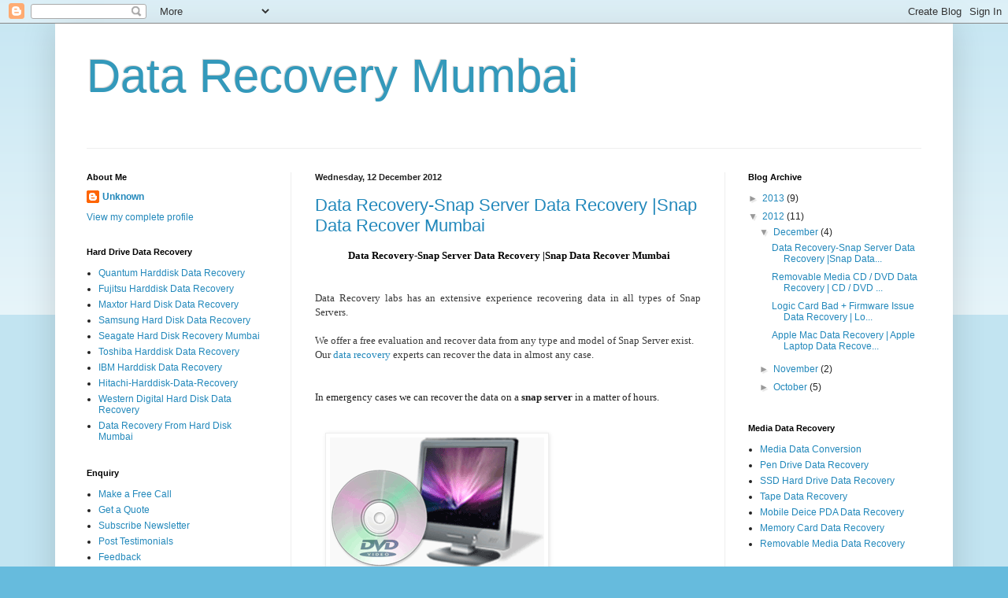

--- FILE ---
content_type: text/html; charset=UTF-8
request_url: https://datarecovery-mumbai.blogspot.com/2012/
body_size: 17914
content:
<!DOCTYPE html>
<html class='v2' dir='ltr' lang='en-GB'>
<head>
<link href='https://www.blogger.com/static/v1/widgets/335934321-css_bundle_v2.css' rel='stylesheet' type='text/css'/>
<meta content='width=1100' name='viewport'/>
<meta content='text/html; charset=UTF-8' http-equiv='Content-Type'/>
<meta content='blogger' name='generator'/>
<link href='https://datarecovery-mumbai.blogspot.com/favicon.ico' rel='icon' type='image/x-icon'/>
<link href='http://datarecovery-mumbai.blogspot.com/2012/' rel='canonical'/>
<link rel="alternate" type="application/atom+xml" title="Data Recovery Mumbai - Atom" href="https://datarecovery-mumbai.blogspot.com/feeds/posts/default" />
<link rel="alternate" type="application/rss+xml" title="Data Recovery Mumbai - RSS" href="https://datarecovery-mumbai.blogspot.com/feeds/posts/default?alt=rss" />
<link rel="service.post" type="application/atom+xml" title="Data Recovery Mumbai - Atom" href="https://www.blogger.com/feeds/6178179424896185387/posts/default" />
<!--Can't find substitution for tag [blog.ieCssRetrofitLinks]-->
<meta content='http://datarecovery-mumbai.blogspot.com/2012/' property='og:url'/>
<meta content='Data Recovery Mumbai' property='og:title'/>
<meta content='' property='og:description'/>
<title>Data Recovery Mumbai: 2012</title>
<style id='page-skin-1' type='text/css'><!--
/*
-----------------------------------------------
Blogger Template Style
Name:     Simple
Designer: Blogger
URL:      www.blogger.com
----------------------------------------------- */
/* Content
----------------------------------------------- */
body {
font: normal normal 12px Arial, Tahoma, Helvetica, FreeSans, sans-serif;
color: #222222;
background: #66bbdd none repeat scroll top left;
padding: 0 40px 40px 40px;
}
html body .region-inner {
min-width: 0;
max-width: 100%;
width: auto;
}
h2 {
font-size: 22px;
}
a:link {
text-decoration:none;
color: #2288bb;
}
a:visited {
text-decoration:none;
color: #888888;
}
a:hover {
text-decoration:underline;
color: #33aaff;
}
.body-fauxcolumn-outer .fauxcolumn-inner {
background: transparent url(https://resources.blogblog.com/blogblog/data/1kt/simple/body_gradient_tile_light.png) repeat scroll top left;
_background-image: none;
}
.body-fauxcolumn-outer .cap-top {
position: absolute;
z-index: 1;
height: 400px;
width: 100%;
}
.body-fauxcolumn-outer .cap-top .cap-left {
width: 100%;
background: transparent url(https://resources.blogblog.com/blogblog/data/1kt/simple/gradients_light.png) repeat-x scroll top left;
_background-image: none;
}
.content-outer {
-moz-box-shadow: 0 0 40px rgba(0, 0, 0, .15);
-webkit-box-shadow: 0 0 5px rgba(0, 0, 0, .15);
-goog-ms-box-shadow: 0 0 10px #333333;
box-shadow: 0 0 40px rgba(0, 0, 0, .15);
margin-bottom: 1px;
}
.content-inner {
padding: 10px 10px;
}
.content-inner {
background-color: #ffffff;
}
/* Header
----------------------------------------------- */
.header-outer {
background: transparent none repeat-x scroll 0 -400px;
_background-image: none;
}
.Header h1 {
font: normal normal 60px Arial, Tahoma, Helvetica, FreeSans, sans-serif;
color: #3399bb;
text-shadow: -1px -1px 1px rgba(0, 0, 0, .2);
}
.Header h1 a {
color: #3399bb;
}
.Header .description {
font-size: 140%;
color: #777777;
}
.header-inner .Header .titlewrapper {
padding: 22px 30px;
}
.header-inner .Header .descriptionwrapper {
padding: 0 30px;
}
/* Tabs
----------------------------------------------- */
.tabs-inner .section:first-child {
border-top: 1px solid #eeeeee;
}
.tabs-inner .section:first-child ul {
margin-top: -1px;
border-top: 1px solid #eeeeee;
border-left: 0 solid #eeeeee;
border-right: 0 solid #eeeeee;
}
.tabs-inner .widget ul {
background: #f5f5f5 url(https://resources.blogblog.com/blogblog/data/1kt/simple/gradients_light.png) repeat-x scroll 0 -800px;
_background-image: none;
border-bottom: 1px solid #eeeeee;
margin-top: 0;
margin-left: -30px;
margin-right: -30px;
}
.tabs-inner .widget li a {
display: inline-block;
padding: .6em 1em;
font: normal normal 14px Arial, Tahoma, Helvetica, FreeSans, sans-serif;
color: #999999;
border-left: 1px solid #ffffff;
border-right: 1px solid #eeeeee;
}
.tabs-inner .widget li:first-child a {
border-left: none;
}
.tabs-inner .widget li.selected a, .tabs-inner .widget li a:hover {
color: #000000;
background-color: #eeeeee;
text-decoration: none;
}
/* Columns
----------------------------------------------- */
.main-outer {
border-top: 0 solid #eeeeee;
}
.fauxcolumn-left-outer .fauxcolumn-inner {
border-right: 1px solid #eeeeee;
}
.fauxcolumn-right-outer .fauxcolumn-inner {
border-left: 1px solid #eeeeee;
}
/* Headings
----------------------------------------------- */
div.widget > h2,
div.widget h2.title {
margin: 0 0 1em 0;
font: normal bold 11px Arial, Tahoma, Helvetica, FreeSans, sans-serif;
color: #000000;
}
/* Widgets
----------------------------------------------- */
.widget .zippy {
color: #999999;
text-shadow: 2px 2px 1px rgba(0, 0, 0, .1);
}
.widget .popular-posts ul {
list-style: none;
}
/* Posts
----------------------------------------------- */
h2.date-header {
font: normal bold 11px Arial, Tahoma, Helvetica, FreeSans, sans-serif;
}
.date-header span {
background-color: transparent;
color: #222222;
padding: inherit;
letter-spacing: inherit;
margin: inherit;
}
.main-inner {
padding-top: 30px;
padding-bottom: 30px;
}
.main-inner .column-center-inner {
padding: 0 15px;
}
.main-inner .column-center-inner .section {
margin: 0 15px;
}
.post {
margin: 0 0 25px 0;
}
h3.post-title, .comments h4 {
font: normal normal 22px Arial, Tahoma, Helvetica, FreeSans, sans-serif;
margin: .75em 0 0;
}
.post-body {
font-size: 110%;
line-height: 1.4;
position: relative;
}
.post-body img, .post-body .tr-caption-container, .Profile img, .Image img,
.BlogList .item-thumbnail img {
padding: 2px;
background: #ffffff;
border: 1px solid #eeeeee;
-moz-box-shadow: 1px 1px 5px rgba(0, 0, 0, .1);
-webkit-box-shadow: 1px 1px 5px rgba(0, 0, 0, .1);
box-shadow: 1px 1px 5px rgba(0, 0, 0, .1);
}
.post-body img, .post-body .tr-caption-container {
padding: 5px;
}
.post-body .tr-caption-container {
color: #222222;
}
.post-body .tr-caption-container img {
padding: 0;
background: transparent;
border: none;
-moz-box-shadow: 0 0 0 rgba(0, 0, 0, .1);
-webkit-box-shadow: 0 0 0 rgba(0, 0, 0, .1);
box-shadow: 0 0 0 rgba(0, 0, 0, .1);
}
.post-header {
margin: 0 0 1.5em;
line-height: 1.6;
font-size: 90%;
}
.post-footer {
margin: 20px -2px 0;
padding: 5px 10px;
color: #666666;
background-color: #f9f9f9;
border-bottom: 1px solid #eeeeee;
line-height: 1.6;
font-size: 90%;
}
#comments .comment-author {
padding-top: 1.5em;
border-top: 1px solid #eeeeee;
background-position: 0 1.5em;
}
#comments .comment-author:first-child {
padding-top: 0;
border-top: none;
}
.avatar-image-container {
margin: .2em 0 0;
}
#comments .avatar-image-container img {
border: 1px solid #eeeeee;
}
/* Comments
----------------------------------------------- */
.comments .comments-content .icon.blog-author {
background-repeat: no-repeat;
background-image: url([data-uri]);
}
.comments .comments-content .loadmore a {
border-top: 1px solid #999999;
border-bottom: 1px solid #999999;
}
.comments .comment-thread.inline-thread {
background-color: #f9f9f9;
}
.comments .continue {
border-top: 2px solid #999999;
}
/* Accents
---------------------------------------------- */
.section-columns td.columns-cell {
border-left: 1px solid #eeeeee;
}
.blog-pager {
background: transparent none no-repeat scroll top center;
}
.blog-pager-older-link, .home-link,
.blog-pager-newer-link {
background-color: #ffffff;
padding: 5px;
}
.footer-outer {
border-top: 0 dashed #bbbbbb;
}
/* Mobile
----------------------------------------------- */
body.mobile  {
background-size: auto;
}
.mobile .body-fauxcolumn-outer {
background: transparent none repeat scroll top left;
}
.mobile .body-fauxcolumn-outer .cap-top {
background-size: 100% auto;
}
.mobile .content-outer {
-webkit-box-shadow: 0 0 3px rgba(0, 0, 0, .15);
box-shadow: 0 0 3px rgba(0, 0, 0, .15);
}
.mobile .tabs-inner .widget ul {
margin-left: 0;
margin-right: 0;
}
.mobile .post {
margin: 0;
}
.mobile .main-inner .column-center-inner .section {
margin: 0;
}
.mobile .date-header span {
padding: 0.1em 10px;
margin: 0 -10px;
}
.mobile h3.post-title {
margin: 0;
}
.mobile .blog-pager {
background: transparent none no-repeat scroll top center;
}
.mobile .footer-outer {
border-top: none;
}
.mobile .main-inner, .mobile .footer-inner {
background-color: #ffffff;
}
.mobile-index-contents {
color: #222222;
}
.mobile-link-button {
background-color: #2288bb;
}
.mobile-link-button a:link, .mobile-link-button a:visited {
color: #ffffff;
}
.mobile .tabs-inner .section:first-child {
border-top: none;
}
.mobile .tabs-inner .PageList .widget-content {
background-color: #eeeeee;
color: #000000;
border-top: 1px solid #eeeeee;
border-bottom: 1px solid #eeeeee;
}
.mobile .tabs-inner .PageList .widget-content .pagelist-arrow {
border-left: 1px solid #eeeeee;
}

--></style>
<style id='template-skin-1' type='text/css'><!--
body {
min-width: 1140px;
}
.content-outer, .content-fauxcolumn-outer, .region-inner {
min-width: 1140px;
max-width: 1140px;
_width: 1140px;
}
.main-inner .columns {
padding-left: 290px;
padding-right: 280px;
}
.main-inner .fauxcolumn-center-outer {
left: 290px;
right: 280px;
/* IE6 does not respect left and right together */
_width: expression(this.parentNode.offsetWidth -
parseInt("290px") -
parseInt("280px") + 'px');
}
.main-inner .fauxcolumn-left-outer {
width: 290px;
}
.main-inner .fauxcolumn-right-outer {
width: 280px;
}
.main-inner .column-left-outer {
width: 290px;
right: 100%;
margin-left: -290px;
}
.main-inner .column-right-outer {
width: 280px;
margin-right: -280px;
}
#layout {
min-width: 0;
}
#layout .content-outer {
min-width: 0;
width: 800px;
}
#layout .region-inner {
min-width: 0;
width: auto;
}
body#layout div.add_widget {
padding: 8px;
}
body#layout div.add_widget a {
margin-left: 32px;
}
--></style>
<link href='https://www.blogger.com/dyn-css/authorization.css?targetBlogID=6178179424896185387&amp;zx=a373bbae-f0ed-4c81-ac20-f2faa7d68c14' media='none' onload='if(media!=&#39;all&#39;)media=&#39;all&#39;' rel='stylesheet'/><noscript><link href='https://www.blogger.com/dyn-css/authorization.css?targetBlogID=6178179424896185387&amp;zx=a373bbae-f0ed-4c81-ac20-f2faa7d68c14' rel='stylesheet'/></noscript>
<meta name='google-adsense-platform-account' content='ca-host-pub-1556223355139109'/>
<meta name='google-adsense-platform-domain' content='blogspot.com'/>

</head>
<body class='loading variant-pale'>
<div class='navbar section' id='navbar' name='Navbar'><div class='widget Navbar' data-version='1' id='Navbar1'><script type="text/javascript">
    function setAttributeOnload(object, attribute, val) {
      if(window.addEventListener) {
        window.addEventListener('load',
          function(){ object[attribute] = val; }, false);
      } else {
        window.attachEvent('onload', function(){ object[attribute] = val; });
      }
    }
  </script>
<div id="navbar-iframe-container"></div>
<script type="text/javascript" src="https://apis.google.com/js/platform.js"></script>
<script type="text/javascript">
      gapi.load("gapi.iframes:gapi.iframes.style.bubble", function() {
        if (gapi.iframes && gapi.iframes.getContext) {
          gapi.iframes.getContext().openChild({
              url: 'https://www.blogger.com/navbar/6178179424896185387?origin\x3dhttps://datarecovery-mumbai.blogspot.com',
              where: document.getElementById("navbar-iframe-container"),
              id: "navbar-iframe"
          });
        }
      });
    </script><script type="text/javascript">
(function() {
var script = document.createElement('script');
script.type = 'text/javascript';
script.src = '//pagead2.googlesyndication.com/pagead/js/google_top_exp.js';
var head = document.getElementsByTagName('head')[0];
if (head) {
head.appendChild(script);
}})();
</script>
</div></div>
<div class='body-fauxcolumns'>
<div class='fauxcolumn-outer body-fauxcolumn-outer'>
<div class='cap-top'>
<div class='cap-left'></div>
<div class='cap-right'></div>
</div>
<div class='fauxborder-left'>
<div class='fauxborder-right'></div>
<div class='fauxcolumn-inner'>
</div>
</div>
<div class='cap-bottom'>
<div class='cap-left'></div>
<div class='cap-right'></div>
</div>
</div>
</div>
<div class='content'>
<div class='content-fauxcolumns'>
<div class='fauxcolumn-outer content-fauxcolumn-outer'>
<div class='cap-top'>
<div class='cap-left'></div>
<div class='cap-right'></div>
</div>
<div class='fauxborder-left'>
<div class='fauxborder-right'></div>
<div class='fauxcolumn-inner'>
</div>
</div>
<div class='cap-bottom'>
<div class='cap-left'></div>
<div class='cap-right'></div>
</div>
</div>
</div>
<div class='content-outer'>
<div class='content-cap-top cap-top'>
<div class='cap-left'></div>
<div class='cap-right'></div>
</div>
<div class='fauxborder-left content-fauxborder-left'>
<div class='fauxborder-right content-fauxborder-right'></div>
<div class='content-inner'>
<header>
<div class='header-outer'>
<div class='header-cap-top cap-top'>
<div class='cap-left'></div>
<div class='cap-right'></div>
</div>
<div class='fauxborder-left header-fauxborder-left'>
<div class='fauxborder-right header-fauxborder-right'></div>
<div class='region-inner header-inner'>
<div class='header section' id='header' name='Header'><div class='widget Header' data-version='1' id='Header1'>
<div id='header-inner'>
<div class='titlewrapper'>
<h1 class='title'>
<a href='https://datarecovery-mumbai.blogspot.com/'>
Data Recovery Mumbai
</a>
</h1>
</div>
<div class='descriptionwrapper'>
<p class='description'><span>
</span></p>
</div>
</div>
</div></div>
</div>
</div>
<div class='header-cap-bottom cap-bottom'>
<div class='cap-left'></div>
<div class='cap-right'></div>
</div>
</div>
</header>
<div class='tabs-outer'>
<div class='tabs-cap-top cap-top'>
<div class='cap-left'></div>
<div class='cap-right'></div>
</div>
<div class='fauxborder-left tabs-fauxborder-left'>
<div class='fauxborder-right tabs-fauxborder-right'></div>
<div class='region-inner tabs-inner'>
<div class='tabs no-items section' id='crosscol' name='Cross-column'></div>
<div class='tabs no-items section' id='crosscol-overflow' name='Cross-Column 2'></div>
</div>
</div>
<div class='tabs-cap-bottom cap-bottom'>
<div class='cap-left'></div>
<div class='cap-right'></div>
</div>
</div>
<div class='main-outer'>
<div class='main-cap-top cap-top'>
<div class='cap-left'></div>
<div class='cap-right'></div>
</div>
<div class='fauxborder-left main-fauxborder-left'>
<div class='fauxborder-right main-fauxborder-right'></div>
<div class='region-inner main-inner'>
<div class='columns fauxcolumns'>
<div class='fauxcolumn-outer fauxcolumn-center-outer'>
<div class='cap-top'>
<div class='cap-left'></div>
<div class='cap-right'></div>
</div>
<div class='fauxborder-left'>
<div class='fauxborder-right'></div>
<div class='fauxcolumn-inner'>
</div>
</div>
<div class='cap-bottom'>
<div class='cap-left'></div>
<div class='cap-right'></div>
</div>
</div>
<div class='fauxcolumn-outer fauxcolumn-left-outer'>
<div class='cap-top'>
<div class='cap-left'></div>
<div class='cap-right'></div>
</div>
<div class='fauxborder-left'>
<div class='fauxborder-right'></div>
<div class='fauxcolumn-inner'>
</div>
</div>
<div class='cap-bottom'>
<div class='cap-left'></div>
<div class='cap-right'></div>
</div>
</div>
<div class='fauxcolumn-outer fauxcolumn-right-outer'>
<div class='cap-top'>
<div class='cap-left'></div>
<div class='cap-right'></div>
</div>
<div class='fauxborder-left'>
<div class='fauxborder-right'></div>
<div class='fauxcolumn-inner'>
</div>
</div>
<div class='cap-bottom'>
<div class='cap-left'></div>
<div class='cap-right'></div>
</div>
</div>
<!-- corrects IE6 width calculation -->
<div class='columns-inner'>
<div class='column-center-outer'>
<div class='column-center-inner'>
<div class='main section' id='main' name='Main'><div class='widget Blog' data-version='1' id='Blog1'>
<div class='blog-posts hfeed'>

          <div class="date-outer">
        
<h2 class='date-header'><span>Wednesday, 12 December 2012</span></h2>

          <div class="date-posts">
        
<div class='post-outer'>
<div class='post hentry uncustomized-post-template' itemprop='blogPost' itemscope='itemscope' itemtype='http://schema.org/BlogPosting'>
<meta content='https://blogger.googleusercontent.com/img/b/R29vZ2xl/AVvXsEiz369pTMgJNJ357lHt2jYMDe3TW9ERuDlhPBZVQiU_8rd9zZms16QNc1Ij8sO2lyqojJSJUbVpx3vn2rWsWxNyRD-v2tSOfKI3hK7elkBz5Eq_SSPX-sTJlbRm5co2sjdYS4bkJFn9NBiZ/s1600/mac_data_cd_img.gif' itemprop='image_url'/>
<meta content='6178179424896185387' itemprop='blogId'/>
<meta content='3943915960976881326' itemprop='postId'/>
<a name='3943915960976881326'></a>
<h3 class='post-title entry-title' itemprop='name'>
<a href='https://datarecovery-mumbai.blogspot.com/2012/12/data-recovery-snap-server-data-recovery.html'>Data Recovery-Snap Server Data Recovery |Snap Data Recover Mumbai</a>
</h3>
<div class='post-header'>
<div class='post-header-line-1'></div>
</div>
<div class='post-body entry-content' id='post-body-3943915960976881326' itemprop='description articleBody'>
<div dir="ltr" style="text-align: left;" trbidi="on">
<div style="color: #3a3a3a; line-height: 18px; text-align: center;">
<span style="font-family: Georgia,&quot;Times New Roman&quot;,serif;"><b><span style="font-size: small;"><span style="font-weight: normal;">&nbsp;<b><span style="color: black;">Data Recovery-Snap Server Data Recovery |Snap Data Recover Mumbai</span></b></span></span></b></span></div>
<div style="color: #3a3a3a; line-height: 18px; text-align: justify;">
<span style="font-family: Georgia,&quot;Times New Roman&quot;,serif;"><b><br /></b></span></div>
<div style="color: #3a3a3a; line-height: 18px; text-align: justify;">
<span style="font-family: Georgia,&quot;Times New Roman&quot;,serif;"><br /></span></div>
<div style="color: #3a3a3a; line-height: 18px; text-align: justify;">
<span style="font-family: Georgia,&quot;Times New Roman&quot;,serif;"><span style="font-size: small;"><span style="font-weight: normal;">Data Recovery labs has an extensive experience recovering data in all types of Snap Servers.</span></span></span></div>
<div style="color: #3a3a3a; line-height: 18px; text-align: justify;">
<span style="font-family: Georgia,&quot;Times New Roman&quot;,serif;"><br /></span></div>
<div style="color: #3a3a3a; line-height: 18px; text-align: justify;">
<span style="font-family: Georgia,&quot;Times New Roman&quot;,serif;"><span style="font-size: small;"><span style="font-weight: normal;">We offer a free evaluation and recover data from any type and model of Snap Server exist.</span></span></span></div>
<div style="color: #3a3a3a; line-height: 18px; text-align: justify;">
<span style="font-family: Georgia,&quot;Times New Roman&quot;,serif;"><span style="font-size: small;"><span style="font-weight: normal;">Our <a href="http://datarecovery.net.in/" title="Data Recovery">data recovery</a> experts can recover the data in almost any case.</span></span></span></div>
<div style="text-align: justify;">
<span style="font-family: Georgia,&quot;Times New Roman&quot;,serif;"><br /></span></div>
<div style="text-align: justify;">
<span style="font-family: Georgia,&quot;Times New Roman&quot;,serif;"><br /></span></div>
<div style="text-align: justify;">
<span style="font-family: Georgia,&quot;Times New Roman&quot;,serif;"><span style="font-size: small;"><span style="font-weight: normal;">In emergency cases we can recover the data on a <b>snap server</b> in a matter of hours.</span></span></span></div>
<div style="text-align: justify;">
<span style="font-family: Georgia,&quot;Times New Roman&quot;,serif;"><br /></span></div>
<div style="text-align: justify;">
<span style="font-family: Georgia,&quot;Times New Roman&quot;,serif;"><br /></span></div>
<div class="separator" style="clear: both; text-align: justify;">
<span style="font-family: Georgia,&quot;Times New Roman&quot;,serif;"><span style="font-size: small;"><span style="font-weight: normal;"><a href="https://blogger.googleusercontent.com/img/b/R29vZ2xl/AVvXsEiz369pTMgJNJ357lHt2jYMDe3TW9ERuDlhPBZVQiU_8rd9zZms16QNc1Ij8sO2lyqojJSJUbVpx3vn2rWsWxNyRD-v2tSOfKI3hK7elkBz5Eq_SSPX-sTJlbRm5co2sjdYS4bkJFn9NBiZ/s1600/mac_data_cd_img.gif" imageanchor="1" style="clear: left; float: left; margin-bottom: 1em; margin-left: 1em;"><img border="0" src="https://blogger.googleusercontent.com/img/b/R29vZ2xl/AVvXsEiz369pTMgJNJ357lHt2jYMDe3TW9ERuDlhPBZVQiU_8rd9zZms16QNc1Ij8sO2lyqojJSJUbVpx3vn2rWsWxNyRD-v2tSOfKI3hK7elkBz5Eq_SSPX-sTJlbRm5co2sjdYS4bkJFn9NBiZ/s1600/mac_data_cd_img.gif" /></a></span></span></span></div>
<div style="text-align: justify;">
<span style="font-family: Georgia,&quot;Times New Roman&quot;,serif;"><span style="font-size: small;"><br /></span></span>
<span style="font-family: Georgia,&quot;Times New Roman&quot;,serif;"><span style="font-size: small;"><br /></span></span>
<span style="font-family: Georgia,&quot;Times New Roman&quot;,serif;"><span style="font-size: small;"><br /></span></span>
<span style="font-family: Georgia,&quot;Times New Roman&quot;,serif;"><span style="font-size: small;"><br /></span></span>
<span style="font-family: Georgia,&quot;Times New Roman&quot;,serif;"><span style="font-size: small;"><br /></span></span>
<span style="font-family: Georgia,&quot;Times New Roman&quot;,serif;"><span style="font-size: small;"><br /></span></span>
<span style="font-family: Georgia,&quot;Times New Roman&quot;,serif;"><span style="font-size: small;"><br /></span></span>
<span style="font-family: Georgia,&quot;Times New Roman&quot;,serif;"><span style="font-size: small;"><br /></span></span>
<span style="font-family: Georgia,&quot;Times New Roman&quot;,serif;"><span style="font-size: small;"><br /></span></span>
<span style="font-family: Georgia,&quot;Times New Roman&quot;,serif;"><span style="font-size: small;"><br /></span></span>
<span style="font-family: Georgia,&quot;Times New Roman&quot;,serif;"><span style="font-size: small;"><br /></span></span></div>
<ul style="margin-top: 0in; text-align: justify;">
<li><span style="font-family: Georgia,&quot;Times New Roman&quot;,serif;"><span style="font-size: small;">Onsite emergency response is available.</span></span></li>
<li><span style="font-family: Georgia,&quot;Times New Roman&quot;,serif;"><span style="font-size: small;">Contact us to discuss the service options.</span></span>
<div style="background-color: white; color: #222222; line-height: 18px;">
<span style="font-family: Georgia,&quot;Times New Roman&quot;,serif;"><span style="font-size: small;">
&nbsp;</span></span></div>
<div style="text-align: left;">
<span style="font-family: Georgia,&quot;Times New Roman&quot;,serif;"><span style="font-size: small;">For more information about Snap Servers Data Recovery do visit :&nbsp;</span>&nbsp; </span><br />
<span style="font-family: Georgia,&quot;Times New Roman&quot;,serif;"><br /></span>
<span style="font-family: Georgia,&quot;Times New Roman&quot;,serif;"><span style="font-size: small;"><a href="http://www.datarecovery.net.in/datarecovery/raid-nas-san/snap-server-data-recovery.html" style="color: #33aaff;" target="_blank">http://www.datarecovery.net.in/datarecovery/raid-nas-san/snap-server-data-recovery.html</a></span></span></div>
</li>
</ul>
</div>
<div style='clear: both;'></div>
</div>
<div class='post-footer'>
<div class='post-footer-line post-footer-line-1'>
<span class='post-author vcard'>
Posted by
<span class='fn' itemprop='author' itemscope='itemscope' itemtype='http://schema.org/Person'>
<meta content='https://www.blogger.com/profile/13639521613646303062' itemprop='url'/>
<a class='g-profile' href='https://www.blogger.com/profile/13639521613646303062' rel='author' title='author profile'>
<span itemprop='name'>Unknown</span>
</a>
</span>
</span>
<span class='post-timestamp'>
at
<meta content='http://datarecovery-mumbai.blogspot.com/2012/12/data-recovery-snap-server-data-recovery.html' itemprop='url'/>
<a class='timestamp-link' href='https://datarecovery-mumbai.blogspot.com/2012/12/data-recovery-snap-server-data-recovery.html' rel='bookmark' title='permanent link'><abbr class='published' itemprop='datePublished' title='2012-12-12T22:02:00-08:00'>22:02</abbr></a>
</span>
<span class='post-comment-link'>
<a class='comment-link' href='https://datarecovery-mumbai.blogspot.com/2012/12/data-recovery-snap-server-data-recovery.html#comment-form' onclick=''>
No comments:
  </a>
</span>
<span class='post-icons'>
<span class='item-control blog-admin pid-1043834572'>
<a href='https://www.blogger.com/post-edit.g?blogID=6178179424896185387&postID=3943915960976881326&from=pencil' title='Edit Post'>
<img alt='' class='icon-action' height='18' src='https://resources.blogblog.com/img/icon18_edit_allbkg.gif' width='18'/>
</a>
</span>
</span>
<div class='post-share-buttons goog-inline-block'>
<a class='goog-inline-block share-button sb-email' href='https://www.blogger.com/share-post.g?blogID=6178179424896185387&postID=3943915960976881326&target=email' target='_blank' title='Email This'><span class='share-button-link-text'>Email This</span></a><a class='goog-inline-block share-button sb-blog' href='https://www.blogger.com/share-post.g?blogID=6178179424896185387&postID=3943915960976881326&target=blog' onclick='window.open(this.href, "_blank", "height=270,width=475"); return false;' target='_blank' title='BlogThis!'><span class='share-button-link-text'>BlogThis!</span></a><a class='goog-inline-block share-button sb-twitter' href='https://www.blogger.com/share-post.g?blogID=6178179424896185387&postID=3943915960976881326&target=twitter' target='_blank' title='Share to X'><span class='share-button-link-text'>Share to X</span></a><a class='goog-inline-block share-button sb-facebook' href='https://www.blogger.com/share-post.g?blogID=6178179424896185387&postID=3943915960976881326&target=facebook' onclick='window.open(this.href, "_blank", "height=430,width=640"); return false;' target='_blank' title='Share to Facebook'><span class='share-button-link-text'>Share to Facebook</span></a><a class='goog-inline-block share-button sb-pinterest' href='https://www.blogger.com/share-post.g?blogID=6178179424896185387&postID=3943915960976881326&target=pinterest' target='_blank' title='Share to Pinterest'><span class='share-button-link-text'>Share to Pinterest</span></a>
</div>
</div>
<div class='post-footer-line post-footer-line-2'>
<span class='post-labels'>
Labels:
<a href='https://datarecovery-mumbai.blogspot.com/search/label/Data%20Recovery' rel='tag'>Data Recovery</a>,
<a href='https://datarecovery-mumbai.blogspot.com/search/label/Data%20Recovery%20Mumbai' rel='tag'>Data Recovery Mumbai</a>,
<a href='https://datarecovery-mumbai.blogspot.com/search/label/Disk%20Recovery%20services' rel='tag'>Disk Recovery services</a>,
<a href='https://datarecovery-mumbai.blogspot.com/search/label/Hard%20Drive%20Data%20Recovery%20Services' rel='tag'>Hard Drive Data Recovery Services</a>,
<a href='https://datarecovery-mumbai.blogspot.com/search/label/Snap%20Data%20Recover%20Mumbai' rel='tag'>Snap Data Recover Mumbai</a>,
<a href='https://datarecovery-mumbai.blogspot.com/search/label/Snap%20Server%20Data%20Recovery' rel='tag'>Snap Server Data Recovery</a>
</span>
</div>
<div class='post-footer-line post-footer-line-3'>
<span class='post-location'>
Location:
<a href='https://maps.google.com/maps?q=44/46,1st+Floor,Walker+House,+Tribhuvan+Road,+Lamington+Road,Mumbai-400007@18.9596096,72.8172125&z=10' target='_blank'>44/46,1st Floor,Walker House, Tribhuvan Road, Lamington Road,Mumbai-400007</a>
</span>
</div>
</div>
</div>
</div>
<div class='post-outer'>
<div class='post hentry uncustomized-post-template' itemprop='blogPost' itemscope='itemscope' itemtype='http://schema.org/BlogPosting'>
<meta content='6178179424896185387' itemprop='blogId'/>
<meta content='2546961830065061168' itemprop='postId'/>
<a name='2546961830065061168'></a>
<h3 class='post-title entry-title' itemprop='name'>
<a href='https://datarecovery-mumbai.blogspot.com/2012/12/removable-media-cd-dvd-data-recovery-cd.html'>Removable Media CD / DVD Data Recovery | CD / DVD Recovery-Mumbai</a>
</h3>
<div class='post-header'>
<div class='post-header-line-1'></div>
</div>
<div class='post-body entry-content' id='post-body-2546961830065061168' itemprop='description articleBody'>
<div dir="ltr" style="text-align: left;" trbidi="on">
<span style="font-family: Georgia,&quot;Times New Roman&quot;,serif;"><span style="font-size: small;"><b>DATA RECOVERY</b> recovers data from removable media such as <b>CD's, DVD's, ZIP, Floppy, JAZ</b> and more.</span></span><br />
<div style="color: #3a3a3a; line-height: 18px; text-align: justify;">
<span style="font-family: Georgia,&quot;Times New Roman&quot;,serif;"><span style="font-size: small;"><br /></span></span></div>
<ul style="margin-top: 0in;">
<li><span style="font-family: Georgia,&quot;Times New Roman&quot;,serif;"><span style="font-size: small;">Causes of<a href="http://www.datarecovery.net.in/datarecovery/media/hard-drive-data-recovery.html" target="_blank"><b> Data Loss</b></a> in Removable Media</span></span></li>
<li><span style="font-family: Georgia,&quot;Times New Roman&quot;,serif;"><span style="font-size: small;">Dropped media and no longer accessible</span></span></li>
<li><span style="font-family: Georgia,&quot;Times New Roman&quot;,serif;"><span style="font-size: small;">Inaccessible medium and partitions</span></span></li>
<li><span style="font-family: Georgia,&quot;Times New Roman&quot;,serif;"><span style="font-size: small;">Applications that unable to run or load data</span></span></li>
<li><span style="font-family: Georgia,&quot;Times New Roman&quot;,serif;"><span style="font-size: small;">Corrupted data</span></span></li>
<li><span style="font-family: Georgia,&quot;Times New Roman&quot;,serif;"><span style="font-size: small;">Viruses</span></span></li>
<li><span style="font-family: Georgia,&quot;Times New Roman&quot;,serif;"><span style="font-size: small;">Media component failure</span></span></li>
<li><span style="font-family: Georgia,&quot;Times New Roman&quot;,serif;"><span style="font-size: small;">Media crashes</span></span></li>
<li><span style="font-family: Georgia,&quot;Times New Roman&quot;,serif;"><span style="font-size: small;">Degraded media</span></span></li>
<li><span style="font-family: Georgia,&quot;Times New Roman&quot;,serif;"><span style="font-size: small;">Fire, water, coffee and other liquid damage</span></span></li>
<li><span style="font-family: Georgia,&quot;Times New Roman&quot;,serif;"><span style="font-size: small;">Media surface contamination and damage</span></span></li>
<li><span style="font-family: Georgia,&quot;Times New Roman&quot;,serif;"><span style="font-size: small;">User Errors such as accidental reformatting of partitions or volumes and deletion of data&nbsp;
</span></span></li>
</ul>
<span style="font-family: Georgia,&quot;Times New Roman&quot;,serif;"><span style="font-size: small;">Each recovery case begins with a free diagnostic to determine the 
potential for recovery and to provide a firm price-quote for your 
review. The initial diagnosis determines whether the media is accessible
 to our lab equipment. If the media is inaccessible our lab will test 
the components and closely examine its internal health to determine the 
extent of physical damage.</span></span><br />
<div style="color: #3a3a3a; line-height: 18px; text-align: justify;">
<span style="font-family: Georgia,&quot;Times New Roman&quot;,serif;"><span style="font-size: small;"><br /></span></span></div>
<span style="font-family: Georgia,&quot;Times New Roman&quot;,serif;"><span style="font-size: small;">Recovery of crashed media often involves intensive work in a clean 
environment (<a href="http://www.datarecovery.net.in/clean-room.html" target="_blank">Clean Room</a> class 100) and using specialized hardware and 
software tools to create the raw image.</span></span><br />
<div style="color: #3a3a3a; line-height: 18px; text-align: justify;">
<span style="font-family: Georgia,&quot;Times New Roman&quot;,serif;"><span style="font-size: small;"><br /></span></span></div>
<span style="font-family: Georgia,&quot;Times New Roman&quot;,serif;"><span style="font-size: small;">Logical recovery uses the raw image by examining the low-level data 
sectors and determining what fixes to file system structures are needed 
to get access to the important data. Sometimes the existing file system 
structures are missing or damaged so much that data has to be extracted 
directly from one or more fragments of the raw image.</span></span><br />
<div style="color: #3a3a3a; line-height: 18px; text-align: justify;">
<span style="font-family: Georgia,&quot;Times New Roman&quot;,serif;"><span style="font-size: small;"><br /></span></span></div>
<span style="font-family: Georgia,&quot;Times New Roman&quot;,serif;"><span style="font-size: small;">Once a <a href="http://www.datarecovery.net.in/" target="_blank">recovery </a>has been successfully performed, file lists are created and data validity and integrity is checked.</span></span><br />
<br />
<span style="font-family: Georgia,&quot;Times New Roman&quot;,serif;"><span style="font-size: small;"><br /></span></span>
<span style="font-family: Georgia,&quot;Times New Roman&quot;,serif;"><span style="font-size: small;">For more information do visit : <a href="http://www.datarecovery.net.in/datarecovery/media/removable-media-data-recovery.html" rel="nofollow">http://www.datarecovery.net.in/datarecovery/media/removable-media-data-recovery.html</a></span></span></div>
<div style='clear: both;'></div>
</div>
<div class='post-footer'>
<div class='post-footer-line post-footer-line-1'>
<span class='post-author vcard'>
Posted by
<span class='fn' itemprop='author' itemscope='itemscope' itemtype='http://schema.org/Person'>
<meta content='https://www.blogger.com/profile/13639521613646303062' itemprop='url'/>
<a class='g-profile' href='https://www.blogger.com/profile/13639521613646303062' rel='author' title='author profile'>
<span itemprop='name'>Unknown</span>
</a>
</span>
</span>
<span class='post-timestamp'>
at
<meta content='http://datarecovery-mumbai.blogspot.com/2012/12/removable-media-cd-dvd-data-recovery-cd.html' itemprop='url'/>
<a class='timestamp-link' href='https://datarecovery-mumbai.blogspot.com/2012/12/removable-media-cd-dvd-data-recovery-cd.html' rel='bookmark' title='permanent link'><abbr class='published' itemprop='datePublished' title='2012-12-12T21:47:00-08:00'>21:47</abbr></a>
</span>
<span class='post-comment-link'>
<a class='comment-link' href='https://datarecovery-mumbai.blogspot.com/2012/12/removable-media-cd-dvd-data-recovery-cd.html#comment-form' onclick=''>
No comments:
  </a>
</span>
<span class='post-icons'>
<span class='item-control blog-admin pid-1043834572'>
<a href='https://www.blogger.com/post-edit.g?blogID=6178179424896185387&postID=2546961830065061168&from=pencil' title='Edit Post'>
<img alt='' class='icon-action' height='18' src='https://resources.blogblog.com/img/icon18_edit_allbkg.gif' width='18'/>
</a>
</span>
</span>
<div class='post-share-buttons goog-inline-block'>
<a class='goog-inline-block share-button sb-email' href='https://www.blogger.com/share-post.g?blogID=6178179424896185387&postID=2546961830065061168&target=email' target='_blank' title='Email This'><span class='share-button-link-text'>Email This</span></a><a class='goog-inline-block share-button sb-blog' href='https://www.blogger.com/share-post.g?blogID=6178179424896185387&postID=2546961830065061168&target=blog' onclick='window.open(this.href, "_blank", "height=270,width=475"); return false;' target='_blank' title='BlogThis!'><span class='share-button-link-text'>BlogThis!</span></a><a class='goog-inline-block share-button sb-twitter' href='https://www.blogger.com/share-post.g?blogID=6178179424896185387&postID=2546961830065061168&target=twitter' target='_blank' title='Share to X'><span class='share-button-link-text'>Share to X</span></a><a class='goog-inline-block share-button sb-facebook' href='https://www.blogger.com/share-post.g?blogID=6178179424896185387&postID=2546961830065061168&target=facebook' onclick='window.open(this.href, "_blank", "height=430,width=640"); return false;' target='_blank' title='Share to Facebook'><span class='share-button-link-text'>Share to Facebook</span></a><a class='goog-inline-block share-button sb-pinterest' href='https://www.blogger.com/share-post.g?blogID=6178179424896185387&postID=2546961830065061168&target=pinterest' target='_blank' title='Share to Pinterest'><span class='share-button-link-text'>Share to Pinterest</span></a>
</div>
</div>
<div class='post-footer-line post-footer-line-2'>
<span class='post-labels'>
Labels:
<a href='https://datarecovery-mumbai.blogspot.com/search/label/Data%20Recovery%20Mumbai' rel='tag'>Data Recovery Mumbai</a>,
<a href='https://datarecovery-mumbai.blogspot.com/search/label/FAT%20Partition%20Recovery%20Mumbai' rel='tag'>FAT Partition Recovery Mumbai</a>,
<a href='https://datarecovery-mumbai.blogspot.com/search/label/Hard%20Drive%20Data%20Recovery%20Services' rel='tag'>Hard Drive Data Recovery Services</a>,
<a href='https://datarecovery-mumbai.blogspot.com/search/label/NTFS' rel='tag'>NTFS</a>,
<a href='https://datarecovery-mumbai.blogspot.com/search/label/Partition%20Recovery%20Mumbai' rel='tag'>Partition Recovery Mumbai</a>
</span>
</div>
<div class='post-footer-line post-footer-line-3'>
<span class='post-location'>
Location:
<a href='https://maps.google.com/maps?q=44/46,1st+Floor,Walker+House,+Tribhuvan+Road,+Lamington+Road,Mumbai-400007@18.9596096,72.8172125&z=10' target='_blank'>44/46,1st Floor,Walker House, Tribhuvan Road, Lamington Road,Mumbai-400007</a>
</span>
</div>
</div>
</div>
</div>

          </div></div>
        

          <div class="date-outer">
        
<h2 class='date-header'><span>Wednesday, 5 December 2012</span></h2>

          <div class="date-posts">
        
<div class='post-outer'>
<div class='post hentry uncustomized-post-template' itemprop='blogPost' itemscope='itemscope' itemtype='http://schema.org/BlogPosting'>
<meta content='6178179424896185387' itemprop='blogId'/>
<meta content='5668007773266848379' itemprop='postId'/>
<a name='5668007773266848379'></a>
<h3 class='post-title entry-title' itemprop='name'>
<a href='https://datarecovery-mumbai.blogspot.com/2012/12/logic-card-bad-firmware-issue-data.html'>Logic Card Bad + Firmware Issue Data Recovery | Logic Card Bad </a>
</h3>
<div class='post-header'>
<div class='post-header-line-1'></div>
</div>
<div class='post-body entry-content' id='post-body-5668007773266848379' itemprop='description articleBody'>
<div dir="ltr" style="text-align: left;" trbidi="on">
<span style="font-family: Georgia,&quot;Times New Roman&quot;,serif;"><span style="font-size: small;">Each recovery 
case begins with a free diagnostic to determine the potential for 
recovery and to provide a firm price-quote for your review.&nbsp;</span></span><br />
<span style="font-family: Georgia,&quot;Times New Roman&quot;,serif;"><span style="font-size: small;">The initial 
diagnosis determines whether the media is accessible to our lab 
equipment &nbsp;so that logical analysis can determine the nature of the data
 loss situation.&nbsp;</span></span><br />
<br />
<span style="font-family: Georgia,&quot;Times New Roman&quot;,serif;"><span style="font-size: small;">If the media is inaccessible our lab will test the 
components and closely examine its internal health to determine the 
extent of physical damage in media or logic.</span></span><br />

<br />
<span style="font-family: Georgia,&quot;Times New Roman&quot;,serif;"><span style="font-size: small;">Recovery of crashed <a href="http://www.datarecoverymumbai.co.in/hard-disk-data-recovery/segate-hard-disk-recovery.html" title="hard disks">hard disks</a>
 often involves replacing failed or damaged components in a clean 
environment (Clean room class 100) and using specialized hardware and 
software tools to create the raw image.&nbsp;</span></span><br />
<br />
<span style="font-family: Georgia,&quot;Times New Roman&quot;,serif;"><span style="font-size: small;">Failed components typically 
include electronics, read/write heads, head assemblies, magnets and 
drive motors or logic card or firmware issue .</span></span><br />
<br />
<br />
<span style="font-family: Georgia,&quot;Times New Roman&quot;,serif;"><span style="font-size: small;"><span style="font-size: small;"><span style="font-family: helvetica;">Data Recovery Mumbai gives you an efficient desktop data recovery from physical or logical damage due to mechanical or electrical failure. Contact us no..9833151550</span></span> </span></span><br />
<br />
<div style="background-color: white; color: #222222; line-height: 18px;">
<span style="font-family: Georgia, Times New Roman, serif;">&nbsp;</span></div>
<div style="background-color: white; color: #222222; line-height: 18px;">
<span style="font-family: Georgia, Times New Roman, serif;">For more information about Logic Card Bad + Firmware Issue Data Recovery do visit :&nbsp;</span></div>
<div style="background-color: white; color: #222222; line-height: 18px;">
<span style="font-family: Georgia, Times New Roman, serif;"><br /></span></div>
<div style="background-color: white; color: #222222; line-height: 18px;">
<a href="http://www.datarecoverymumbai.co.in/data-recovery/computer-systems/logic-card-bad--firmware-issue.html" style="color: #33aaff; text-decoration: initial;" target="_blank"><span style="font-family: Georgia, Times New Roman, serif;">http://www.datarecoverymumbai.co.in/data-recovery/computer-systems/logic-card-bad--firmware-issue.html</span></a></div>
</div>
<div style='clear: both;'></div>
</div>
<div class='post-footer'>
<div class='post-footer-line post-footer-line-1'>
<span class='post-author vcard'>
Posted by
<span class='fn' itemprop='author' itemscope='itemscope' itemtype='http://schema.org/Person'>
<meta content='https://www.blogger.com/profile/13639521613646303062' itemprop='url'/>
<a class='g-profile' href='https://www.blogger.com/profile/13639521613646303062' rel='author' title='author profile'>
<span itemprop='name'>Unknown</span>
</a>
</span>
</span>
<span class='post-timestamp'>
at
<meta content='http://datarecovery-mumbai.blogspot.com/2012/12/logic-card-bad-firmware-issue-data.html' itemprop='url'/>
<a class='timestamp-link' href='https://datarecovery-mumbai.blogspot.com/2012/12/logic-card-bad-firmware-issue-data.html' rel='bookmark' title='permanent link'><abbr class='published' itemprop='datePublished' title='2012-12-05T22:23:00-08:00'>22:23</abbr></a>
</span>
<span class='post-comment-link'>
<a class='comment-link' href='https://datarecovery-mumbai.blogspot.com/2012/12/logic-card-bad-firmware-issue-data.html#comment-form' onclick=''>
No comments:
  </a>
</span>
<span class='post-icons'>
<span class='item-control blog-admin pid-1043834572'>
<a href='https://www.blogger.com/post-edit.g?blogID=6178179424896185387&postID=5668007773266848379&from=pencil' title='Edit Post'>
<img alt='' class='icon-action' height='18' src='https://resources.blogblog.com/img/icon18_edit_allbkg.gif' width='18'/>
</a>
</span>
</span>
<div class='post-share-buttons goog-inline-block'>
<a class='goog-inline-block share-button sb-email' href='https://www.blogger.com/share-post.g?blogID=6178179424896185387&postID=5668007773266848379&target=email' target='_blank' title='Email This'><span class='share-button-link-text'>Email This</span></a><a class='goog-inline-block share-button sb-blog' href='https://www.blogger.com/share-post.g?blogID=6178179424896185387&postID=5668007773266848379&target=blog' onclick='window.open(this.href, "_blank", "height=270,width=475"); return false;' target='_blank' title='BlogThis!'><span class='share-button-link-text'>BlogThis!</span></a><a class='goog-inline-block share-button sb-twitter' href='https://www.blogger.com/share-post.g?blogID=6178179424896185387&postID=5668007773266848379&target=twitter' target='_blank' title='Share to X'><span class='share-button-link-text'>Share to X</span></a><a class='goog-inline-block share-button sb-facebook' href='https://www.blogger.com/share-post.g?blogID=6178179424896185387&postID=5668007773266848379&target=facebook' onclick='window.open(this.href, "_blank", "height=430,width=640"); return false;' target='_blank' title='Share to Facebook'><span class='share-button-link-text'>Share to Facebook</span></a><a class='goog-inline-block share-button sb-pinterest' href='https://www.blogger.com/share-post.g?blogID=6178179424896185387&postID=5668007773266848379&target=pinterest' target='_blank' title='Share to Pinterest'><span class='share-button-link-text'>Share to Pinterest</span></a>
</div>
</div>
<div class='post-footer-line post-footer-line-2'>
<span class='post-labels'>
Labels:
<a href='https://datarecovery-mumbai.blogspot.com/search/label/Data%20Recovery' rel='tag'>Data Recovery</a>,
<a href='https://datarecovery-mumbai.blogspot.com/search/label/database%20recovery' rel='tag'>database recovery</a>,
<a href='https://datarecovery-mumbai.blogspot.com/search/label/Desktop%20Data%20Recovery%20Mumbai' rel='tag'>Desktop Data Recovery Mumbai</a>,
<a href='https://datarecovery-mumbai.blogspot.com/search/label/Desktop%20Workstation%20Data%20Recovery' rel='tag'>Desktop Workstation Data Recovery</a>,
<a href='https://datarecovery-mumbai.blogspot.com/search/label/file%20recovery' rel='tag'>file recovery</a>,
<a href='https://datarecovery-mumbai.blogspot.com/search/label/password%20recovery' rel='tag'>password recovery</a>,
<a href='https://datarecovery-mumbai.blogspot.com/search/label/server%20recovery' rel='tag'>server recovery</a>
</span>
</div>
<div class='post-footer-line post-footer-line-3'>
<span class='post-location'>
Location:
<a href='https://maps.google.com/maps?q=44/46,1st+Floor,Walker+House,+Tribhuvan+Road,+Lamington+Road,Mumbai-400007@18.9596096,72.8172125&z=10' target='_blank'>44/46,1st Floor,Walker House, Tribhuvan Road, Lamington Road,Mumbai-400007</a>
</span>
</div>
</div>
</div>
</div>
<div class='post-outer'>
<div class='post hentry uncustomized-post-template' itemprop='blogPost' itemscope='itemscope' itemtype='http://schema.org/BlogPosting'>
<meta content='https://blogger.googleusercontent.com/img/b/R29vZ2xl/AVvXsEhA9RvG0DrroplFSLcA6H6bKp6JwJSqULFcyEjL5QOc0VP7rEN7IZ6JHoRGzIZaMdKyOmdVa2SImjEzXOmUYcwFgW9BZPH-vJ_mQF42u-Lcav7HTbr7u0TG_Qul1tP_mussYgqBnw6-DnMs/s1600/Data-Recovery-Power-Mac-G5.jpg' itemprop='image_url'/>
<meta content='6178179424896185387' itemprop='blogId'/>
<meta content='7903365981548266164' itemprop='postId'/>
<a name='7903365981548266164'></a>
<h3 class='post-title entry-title' itemprop='name'>
<a href='https://datarecovery-mumbai.blogspot.com/2012/12/apple-mac-data-recovery-apple-laptop.html'>Apple Mac Data Recovery | Apple Laptop Data Recovery Mumbai </a>
</h3>
<div class='post-header'>
<div class='post-header-line-1'></div>
</div>
<div class='post-body entry-content' id='post-body-7903365981548266164' itemprop='description articleBody'>
<div dir="ltr" style="text-align: left;" trbidi="on">
<div style="text-align: left;">
<span style="font-family: Georgia,&quot;Times New Roman&quot;,serif;"><span style="font-size: small;">&nbsp;<span style="background-color: transparent; white-space: pre-wrap;">Apple Recovery from physical and logical damage due to mechanical and electrical failure, software corruption or human error.</span>
<span style="background-color: transparent; vertical-align: baseline; white-space: pre-wrap;"><span style="background-color: transparent; vertical-align: baseline; white-space: pre-wrap;">&nbsp;</span></span></span></span></div>
<div style="text-align: left;">
<br /></div>
<div style="text-align: left;">
<span style="font-family: Georgia,&quot;Times New Roman&quot;,serif;"><span style="font-size: small;"><span style="background-color: transparent; vertical-align: baseline; white-space: pre-wrap;"><span style="background-color: transparent; vertical-align: baseline; white-space: pre-wrap;"><a href="http://www.datarecoverymumbai.co.in/" title="Data Recovery Mumbai">Data Recovery Mumbai</a><span style="font-size: small;"> </span>assists Apple-based artists and organizations working in Photography, Music and Video Production, Graphic Design, Desktop Publishing and the list goes on.&nbsp;</span></span></span></span></div>
<div style="text-align: left;">
<span style="font-family: Georgia,&quot;Times New Roman&quot;,serif;"><span style="font-size: small;"><span style="background-color: transparent; vertical-align: baseline; white-space: pre-wrap;"><span style="background-color: transparent; vertical-align: baseline; white-space: pre-wrap;">Having a data loss problem arise, especially in an environment where attention to detail and deadlines are critical to your<span style="font-size: small;"> </span>work, can be detrimental and business affecting, not to mention client affecting....</span></span></span></span></div>
<div style="text-align: left;">
<br /></div>
<div style="text-align: left;">
<span style="font-family: Georgia,&quot;Times New Roman&quot;,serif;"><span style="font-size: small;">&nbsp; Data Recovery Mumbai specializes in recovering data from Apple Mac. We also assist Apple-based artists and organizations. Call us now for Apple data recovery</span></span></div>
<div style="text-align: left;">
<span style="font-family: Georgia,&quot;Times New Roman&quot;,serif;"><span style="font-size: small;"><br /></span></span></div>
<div class="separator" style="clear: both; text-align: center;">
<a href="https://blogger.googleusercontent.com/img/b/R29vZ2xl/AVvXsEhA9RvG0DrroplFSLcA6H6bKp6JwJSqULFcyEjL5QOc0VP7rEN7IZ6JHoRGzIZaMdKyOmdVa2SImjEzXOmUYcwFgW9BZPH-vJ_mQF42u-Lcav7HTbr7u0TG_Qul1tP_mussYgqBnw6-DnMs/s1600/Data-Recovery-Power-Mac-G5.jpg" imageanchor="1" style="margin-left: 1em; margin-right: 1em;"><img border="0" src="https://blogger.googleusercontent.com/img/b/R29vZ2xl/AVvXsEhA9RvG0DrroplFSLcA6H6bKp6JwJSqULFcyEjL5QOc0VP7rEN7IZ6JHoRGzIZaMdKyOmdVa2SImjEzXOmUYcwFgW9BZPH-vJ_mQF42u-Lcav7HTbr7u0TG_Qul1tP_mussYgqBnw6-DnMs/s1600/Data-Recovery-Power-Mac-G5.jpg" /></a></div>
<br />
<div style="text-align: left;">
<span style="font-family: Georgia,&quot;Times New Roman&quot;,serif;"><span style="font-size: small;"></span></span></div>
<br />
<br />
<div style="text-align: left;">
<br /><span style="font-family: Georgia, Times New Roman, serif;">For more information about Apple Mac Data Recovery do visit : <a href="http://www.datarecoverymumbai.co.in/data-recovery/computer-systems/apple-mac-data-recovery.html">http://www.datarecoverymumbai.co.in/data-recovery/computer-systems/apple-mac-data-recovery.html </a></span></div>
</div>
<div style='clear: both;'></div>
</div>
<div class='post-footer'>
<div class='post-footer-line post-footer-line-1'>
<span class='post-author vcard'>
Posted by
<span class='fn' itemprop='author' itemscope='itemscope' itemtype='http://schema.org/Person'>
<meta content='https://www.blogger.com/profile/13639521613646303062' itemprop='url'/>
<a class='g-profile' href='https://www.blogger.com/profile/13639521613646303062' rel='author' title='author profile'>
<span itemprop='name'>Unknown</span>
</a>
</span>
</span>
<span class='post-timestamp'>
at
<meta content='http://datarecovery-mumbai.blogspot.com/2012/12/apple-mac-data-recovery-apple-laptop.html' itemprop='url'/>
<a class='timestamp-link' href='https://datarecovery-mumbai.blogspot.com/2012/12/apple-mac-data-recovery-apple-laptop.html' rel='bookmark' title='permanent link'><abbr class='published' itemprop='datePublished' title='2012-12-05T22:18:00-08:00'>22:18</abbr></a>
</span>
<span class='post-comment-link'>
<a class='comment-link' href='https://datarecovery-mumbai.blogspot.com/2012/12/apple-mac-data-recovery-apple-laptop.html#comment-form' onclick=''>
No comments:
  </a>
</span>
<span class='post-icons'>
<span class='item-control blog-admin pid-1043834572'>
<a href='https://www.blogger.com/post-edit.g?blogID=6178179424896185387&postID=7903365981548266164&from=pencil' title='Edit Post'>
<img alt='' class='icon-action' height='18' src='https://resources.blogblog.com/img/icon18_edit_allbkg.gif' width='18'/>
</a>
</span>
</span>
<div class='post-share-buttons goog-inline-block'>
<a class='goog-inline-block share-button sb-email' href='https://www.blogger.com/share-post.g?blogID=6178179424896185387&postID=7903365981548266164&target=email' target='_blank' title='Email This'><span class='share-button-link-text'>Email This</span></a><a class='goog-inline-block share-button sb-blog' href='https://www.blogger.com/share-post.g?blogID=6178179424896185387&postID=7903365981548266164&target=blog' onclick='window.open(this.href, "_blank", "height=270,width=475"); return false;' target='_blank' title='BlogThis!'><span class='share-button-link-text'>BlogThis!</span></a><a class='goog-inline-block share-button sb-twitter' href='https://www.blogger.com/share-post.g?blogID=6178179424896185387&postID=7903365981548266164&target=twitter' target='_blank' title='Share to X'><span class='share-button-link-text'>Share to X</span></a><a class='goog-inline-block share-button sb-facebook' href='https://www.blogger.com/share-post.g?blogID=6178179424896185387&postID=7903365981548266164&target=facebook' onclick='window.open(this.href, "_blank", "height=430,width=640"); return false;' target='_blank' title='Share to Facebook'><span class='share-button-link-text'>Share to Facebook</span></a><a class='goog-inline-block share-button sb-pinterest' href='https://www.blogger.com/share-post.g?blogID=6178179424896185387&postID=7903365981548266164&target=pinterest' target='_blank' title='Share to Pinterest'><span class='share-button-link-text'>Share to Pinterest</span></a>
</div>
</div>
<div class='post-footer-line post-footer-line-2'>
<span class='post-labels'>
Labels:
<a href='https://datarecovery-mumbai.blogspot.com/search/label/Apple%20Data%20Recovery' rel='tag'>Apple Data Recovery</a>,
<a href='https://datarecovery-mumbai.blogspot.com/search/label/Apple%20Laptop%20Data%20Recovery%20Mumbai' rel='tag'>Apple Laptop Data Recovery Mumbai</a>,
<a href='https://datarecovery-mumbai.blogspot.com/search/label/Apple%20Mac%20Data%20Recovery' rel='tag'>Apple Mac Data Recovery</a>,
<a href='https://datarecovery-mumbai.blogspot.com/search/label/Hard%20Disk%20Data%20Recovery' rel='tag'>Hard Disk Data Recovery</a>,
<a href='https://datarecovery-mumbai.blogspot.com/search/label/Lacier%20Data%20Recovery' rel='tag'>Lacier Data Recovery</a>,
<a href='https://datarecovery-mumbai.blogspot.com/search/label/Linux%20Data%20Recovery' rel='tag'>Linux Data Recovery</a>,
<a href='https://datarecovery-mumbai.blogspot.com/search/label/Mac%20%20Data%20%20Recovery' rel='tag'>Mac  Data  Recovery</a>,
<a href='https://datarecovery-mumbai.blogspot.com/search/label/Memory%20Card%20Data%20Recovery' rel='tag'>Memory Card Data Recovery</a>
</span>
</div>
<div class='post-footer-line post-footer-line-3'>
<span class='post-location'>
Location:
<a href='https://maps.google.com/maps?q=44/46,1st+Floor,Walker+House,+Tribhuvan+Road,+Lamington+Road,Mumbai-400007@18.9596096,72.8172125&z=10' target='_blank'>44/46,1st Floor,Walker House, Tribhuvan Road, Lamington Road,Mumbai-400007</a>
</span>
</div>
</div>
</div>
</div>

          </div></div>
        

          <div class="date-outer">
        
<h2 class='date-header'><span>Thursday, 8 November 2012</span></h2>

          <div class="date-posts">
        
<div class='post-outer'>
<div class='post hentry uncustomized-post-template' itemprop='blogPost' itemscope='itemscope' itemtype='http://schema.org/BlogPosting'>
<meta content='6178179424896185387' itemprop='blogId'/>
<meta content='9009313750025002544' itemprop='postId'/>
<a name='9009313750025002544'></a>
<h3 class='post-title entry-title' itemprop='name'>
<a href='https://datarecovery-mumbai.blogspot.com/2012/11/media-data-conversion-services-data.html'>Media -Data Conversion Services | Data Conversion Mumbai</a>
</h3>
<div class='post-header'>
<div class='post-header-line-1'></div>
</div>
<div class='post-body entry-content' id='post-body-9009313750025002544' itemprop='description articleBody'>
<div dir="ltr" style="text-align: left;" trbidi="on">
<h3 style="text-align: center;">
<span style="font-family: Georgia, Times New Roman, serif; font-size: large;">Media -Data Conversion Services</span></h3>
<div>
<span style="font-family: Georgia, Times New Roman, serif;"><br /></span></div>
<div>
<span style="font-family: Georgia, Times New Roman, serif;">Data Recovery Mumbai does Media ,Data Conversion services between any type of media, hard drives, digital tape, CD/CDR/DVD,Hard Disk Data Recovery.</span></div>
<div>
<span style="font-family: Georgia, Times New Roman, serif;"><br /></span></div>
<div>
<div>
<span style="font-family: Georgia, Times New Roman, serif;">The various combinations are endless. And so is our ability to accommodate you.</span></div>
<div>
<span style="font-family: Georgia, Times New Roman, serif;"><br /></span></div>
<div>
<span style="font-family: Georgia, Times New Roman, serif;">Through our extensive collection of equipment, We can offer services to exchange data between virtually any type of media, including any combination of hard drives, all types of digital tape, CD/CDR/DVD, floppy diskettes, and removable cartridge. All this, without altering the data.</span></div>
<div>
<span style="font-family: Georgia, Times New Roman, serif;"><br /></span></div>
<div>
<span style="font-family: Georgia, Times New Roman, serif;">Platform Exchange</span></div>
<div>
<span style="font-family: Georgia, Times New Roman, serif;"><br /></span></div>
<div>
<span style="font-family: Georgia, Times New Roman, serif;">We can also move data from one operating system to another. Perhaps you have several files in Unix and need them in DOS, or in CPM and want them on PC. We will seamlessly change the platform to the operating system of your choice.</span></div>
</div>
<div>
<span style="font-family: Georgia, Times New Roman, serif;"><br /></span></div>
<div>
<div style="background-color: white; color: #222222; line-height: 18px;">
<span style="font-family: Georgia, Times New Roman, serif;"><br /></span></div>
<div style="background-color: white; color: #222222; line-height: 18px;">
<span style="font-family: Georgia, Times New Roman, serif;">For more information about&nbsp;media-data-conversion&nbsp;do visit :&nbsp;</span></div>
<div style="background-color: white; color: #222222; line-height: 18px;">
<span style="font-family: Georgia, Times New Roman, serif;"><br /></span></div>
<div style="background-color: white; color: #222222; line-height: 18px;">
<a href="http://www.datarecoverymumbai.co.in/datarecovery/media-a-data-conversion.html" style="color: #33aaff; text-decoration: initial;"><span style="font-family: Georgia, Times New Roman, serif;">http://www.datarecoverymumbai.co.in/datarecovery/media-a-data-conversion.html</span></a></div>
</div>
</div>
<div style='clear: both;'></div>
</div>
<div class='post-footer'>
<div class='post-footer-line post-footer-line-1'>
<span class='post-author vcard'>
Posted by
<span class='fn' itemprop='author' itemscope='itemscope' itemtype='http://schema.org/Person'>
<meta content='https://www.blogger.com/profile/13639521613646303062' itemprop='url'/>
<a class='g-profile' href='https://www.blogger.com/profile/13639521613646303062' rel='author' title='author profile'>
<span itemprop='name'>Unknown</span>
</a>
</span>
</span>
<span class='post-timestamp'>
at
<meta content='http://datarecovery-mumbai.blogspot.com/2012/11/media-data-conversion-services-data.html' itemprop='url'/>
<a class='timestamp-link' href='https://datarecovery-mumbai.blogspot.com/2012/11/media-data-conversion-services-data.html' rel='bookmark' title='permanent link'><abbr class='published' itemprop='datePublished' title='2012-11-08T21:39:00-08:00'>21:39</abbr></a>
</span>
<span class='post-comment-link'>
<a class='comment-link' href='https://datarecovery-mumbai.blogspot.com/2012/11/media-data-conversion-services-data.html#comment-form' onclick=''>
No comments:
  </a>
</span>
<span class='post-icons'>
<span class='item-control blog-admin pid-1043834572'>
<a href='https://www.blogger.com/post-edit.g?blogID=6178179424896185387&postID=9009313750025002544&from=pencil' title='Edit Post'>
<img alt='' class='icon-action' height='18' src='https://resources.blogblog.com/img/icon18_edit_allbkg.gif' width='18'/>
</a>
</span>
</span>
<div class='post-share-buttons goog-inline-block'>
<a class='goog-inline-block share-button sb-email' href='https://www.blogger.com/share-post.g?blogID=6178179424896185387&postID=9009313750025002544&target=email' target='_blank' title='Email This'><span class='share-button-link-text'>Email This</span></a><a class='goog-inline-block share-button sb-blog' href='https://www.blogger.com/share-post.g?blogID=6178179424896185387&postID=9009313750025002544&target=blog' onclick='window.open(this.href, "_blank", "height=270,width=475"); return false;' target='_blank' title='BlogThis!'><span class='share-button-link-text'>BlogThis!</span></a><a class='goog-inline-block share-button sb-twitter' href='https://www.blogger.com/share-post.g?blogID=6178179424896185387&postID=9009313750025002544&target=twitter' target='_blank' title='Share to X'><span class='share-button-link-text'>Share to X</span></a><a class='goog-inline-block share-button sb-facebook' href='https://www.blogger.com/share-post.g?blogID=6178179424896185387&postID=9009313750025002544&target=facebook' onclick='window.open(this.href, "_blank", "height=430,width=640"); return false;' target='_blank' title='Share to Facebook'><span class='share-button-link-text'>Share to Facebook</span></a><a class='goog-inline-block share-button sb-pinterest' href='https://www.blogger.com/share-post.g?blogID=6178179424896185387&postID=9009313750025002544&target=pinterest' target='_blank' title='Share to Pinterest'><span class='share-button-link-text'>Share to Pinterest</span></a>
</div>
</div>
<div class='post-footer-line post-footer-line-2'>
<span class='post-labels'>
Labels:
<a href='https://datarecovery-mumbai.blogspot.com/search/label/Apple%20Data%20Recovery' rel='tag'>Apple Data Recovery</a>,
<a href='https://datarecovery-mumbai.blogspot.com/search/label/Data%20Conversion%20Mumbai' rel='tag'>Data Conversion Mumbai</a>,
<a href='https://datarecovery-mumbai.blogspot.com/search/label/Data%20Conversion%20Services' rel='tag'>Data Conversion Services</a>,
<a href='https://datarecovery-mumbai.blogspot.com/search/label/Hard%20Disk%20Data%20Recovery' rel='tag'>Hard Disk Data Recovery</a>,
<a href='https://datarecovery-mumbai.blogspot.com/search/label/Lacier%20Data%20Recovery' rel='tag'>Lacier Data Recovery</a>,
<a href='https://datarecovery-mumbai.blogspot.com/search/label/Media' rel='tag'>Media</a>
</span>
</div>
<div class='post-footer-line post-footer-line-3'>
<span class='post-location'>
Location:
<a href='https://maps.google.com/maps?q=44/46,1st+Floor,Walker+House,+Tribhuvan+Road,+Lamington+Road,Mumbai-400007@18.9629357,72.8180056&z=10' target='_blank'>44/46,1st Floor,Walker House, Tribhuvan Road, Lamington Road,Mumbai-400007</a>
</span>
</div>
</div>
</div>
</div>
<div class='post-outer'>
<div class='post hentry uncustomized-post-template' itemprop='blogPost' itemscope='itemscope' itemtype='http://schema.org/BlogPosting'>
<meta content='https://blogger.googleusercontent.com/img/b/R29vZ2xl/AVvXsEhaU1nL-2cL8A4FPQfTrBVbcLrbODdRzr261a9AQRPJZrjjeTOxP_l6RKMaa17S7z8zaz-9pwy1rAzuoLoPqB_q0iXjl8_VdcyRpxEW5iguJBcZNmESldM6drrGrUk5Ba08NLi8kk4XK6Mi/s320/hdremoval1.jpg' itemprop='image_url'/>
<meta content='6178179424896185387' itemprop='blogId'/>
<meta content='1804090965270598423' itemprop='postId'/>
<a name='1804090965270598423'></a>
<h3 class='post-title entry-title' itemprop='name'>
<a href='https://datarecovery-mumbai.blogspot.com/2012/11/desktop-hard-drive-removal-instructions.html'>Desktop Hard Drive Removal Instructions | Disk Drive Removal Tips Mumbai</a>
</h3>
<div class='post-header'>
<div class='post-header-line-1'></div>
</div>
<div class='post-body entry-content' id='post-body-1804090965270598423' itemprop='description articleBody'>
<div dir="ltr" style="text-align: left;" trbidi="on">
<h3 style="text-align: center;">
Desktop Hard Drive Removal Instructions</h3>
<br />
Data Recovery Mumbai gives you step wise instructions on disk drive removal. We also provide data recovery services 100% Confidential Data Recovery.<br />
<br />
WARNING: The edges of metal panels can cut skin. Be careful not to slide skin along any interior metal edge of the computer.<br />
<br />
<div class="separator" style="clear: both; text-align: center;">
<a href="https://blogger.googleusercontent.com/img/b/R29vZ2xl/AVvXsEhaU1nL-2cL8A4FPQfTrBVbcLrbODdRzr261a9AQRPJZrjjeTOxP_l6RKMaa17S7z8zaz-9pwy1rAzuoLoPqB_q0iXjl8_VdcyRpxEW5iguJBcZNmESldM6drrGrUk5Ba08NLi8kk4XK6Mi/s1600/hdremoval1.jpg" imageanchor="1" style="margin-left: 1em; margin-right: 1em;"><img border="0" height="301" src="https://blogger.googleusercontent.com/img/b/R29vZ2xl/AVvXsEhaU1nL-2cL8A4FPQfTrBVbcLrbODdRzr261a9AQRPJZrjjeTOxP_l6RKMaa17S7z8zaz-9pwy1rAzuoLoPqB_q0iXjl8_VdcyRpxEW5iguJBcZNmESldM6drrGrUk5Ba08NLi8kk4XK6Mi/s320/hdremoval1.jpg" width="320" /></a></div>
<div class="separator" style="clear: both; text-align: center;">
<br /></div>
<div class="separator" style="clear: both; text-align: left;">
</div>
<div style="background-color: white; color: #222222; font-family: Arial, Tahoma, Helvetica, FreeSans, sans-serif; font-size: 13px; line-height: 18px;">
<span style="font-family: Georgia, 'Times New Roman', serif;">For more information do visit :&nbsp;</span></div>
<div style="background-color: white; color: #222222; font-family: Arial, Tahoma, Helvetica, FreeSans, sans-serif; font-size: 13px; line-height: 18px;">
<br /></div>
<div style="background-color: white; color: #222222; font-family: Arial, Tahoma, Helvetica, FreeSans, sans-serif; font-size: 13px; line-height: 18px;">
<span style="font-family: Georgia, 'Times New Roman', serif;"><a href="http://www.datarecoverymumbai.co.in/datarecovery/resources/hard-drive-removal-instruction.html" style="color: #33aaff; text-decoration: initial;">http://www.datarecoverymumbai.co.in/datarecovery/resources/hard-drive-removal-instruction.html</a></span></div>
<div>
<br /></div>
<br />
<br /></div>
<div style='clear: both;'></div>
</div>
<div class='post-footer'>
<div class='post-footer-line post-footer-line-1'>
<span class='post-author vcard'>
Posted by
<span class='fn' itemprop='author' itemscope='itemscope' itemtype='http://schema.org/Person'>
<meta content='https://www.blogger.com/profile/13639521613646303062' itemprop='url'/>
<a class='g-profile' href='https://www.blogger.com/profile/13639521613646303062' rel='author' title='author profile'>
<span itemprop='name'>Unknown</span>
</a>
</span>
</span>
<span class='post-timestamp'>
at
<meta content='http://datarecovery-mumbai.blogspot.com/2012/11/desktop-hard-drive-removal-instructions.html' itemprop='url'/>
<a class='timestamp-link' href='https://datarecovery-mumbai.blogspot.com/2012/11/desktop-hard-drive-removal-instructions.html' rel='bookmark' title='permanent link'><abbr class='published' itemprop='datePublished' title='2012-11-08T21:33:00-08:00'>21:33</abbr></a>
</span>
<span class='post-comment-link'>
<a class='comment-link' href='https://datarecovery-mumbai.blogspot.com/2012/11/desktop-hard-drive-removal-instructions.html#comment-form' onclick=''>
No comments:
  </a>
</span>
<span class='post-icons'>
<span class='item-control blog-admin pid-1043834572'>
<a href='https://www.blogger.com/post-edit.g?blogID=6178179424896185387&postID=1804090965270598423&from=pencil' title='Edit Post'>
<img alt='' class='icon-action' height='18' src='https://resources.blogblog.com/img/icon18_edit_allbkg.gif' width='18'/>
</a>
</span>
</span>
<div class='post-share-buttons goog-inline-block'>
<a class='goog-inline-block share-button sb-email' href='https://www.blogger.com/share-post.g?blogID=6178179424896185387&postID=1804090965270598423&target=email' target='_blank' title='Email This'><span class='share-button-link-text'>Email This</span></a><a class='goog-inline-block share-button sb-blog' href='https://www.blogger.com/share-post.g?blogID=6178179424896185387&postID=1804090965270598423&target=blog' onclick='window.open(this.href, "_blank", "height=270,width=475"); return false;' target='_blank' title='BlogThis!'><span class='share-button-link-text'>BlogThis!</span></a><a class='goog-inline-block share-button sb-twitter' href='https://www.blogger.com/share-post.g?blogID=6178179424896185387&postID=1804090965270598423&target=twitter' target='_blank' title='Share to X'><span class='share-button-link-text'>Share to X</span></a><a class='goog-inline-block share-button sb-facebook' href='https://www.blogger.com/share-post.g?blogID=6178179424896185387&postID=1804090965270598423&target=facebook' onclick='window.open(this.href, "_blank", "height=430,width=640"); return false;' target='_blank' title='Share to Facebook'><span class='share-button-link-text'>Share to Facebook</span></a><a class='goog-inline-block share-button sb-pinterest' href='https://www.blogger.com/share-post.g?blogID=6178179424896185387&postID=1804090965270598423&target=pinterest' target='_blank' title='Share to Pinterest'><span class='share-button-link-text'>Share to Pinterest</span></a>
</div>
</div>
<div class='post-footer-line post-footer-line-2'>
<span class='post-labels'>
Labels:
<a href='https://datarecovery-mumbai.blogspot.com/search/label/Data%20Loss' rel='tag'>Data Loss</a>,
<a href='https://datarecovery-mumbai.blogspot.com/search/label/Data%20Recovery' rel='tag'>Data Recovery</a>,
<a href='https://datarecovery-mumbai.blogspot.com/search/label/data%20recovery%20india' rel='tag'>data recovery india</a>,
<a href='https://datarecovery-mumbai.blogspot.com/search/label/Desktop%20Hard%20Drive%20Removal%20Instructions' rel='tag'>Desktop Hard Drive Removal Instructions</a>,
<a href='https://datarecovery-mumbai.blogspot.com/search/label/Disk%20Drive%20Removal%20Tips%20Mumbai' rel='tag'>Disk Drive Removal Tips Mumbai</a>,
<a href='https://datarecovery-mumbai.blogspot.com/search/label/Disk%20Recovery%20services' rel='tag'>Disk Recovery services</a>,
<a href='https://datarecovery-mumbai.blogspot.com/search/label/Forensic%20Recovery%20Specialists%20Mumbai' rel='tag'>Forensic Recovery Specialists Mumbai</a>
</span>
</div>
<div class='post-footer-line post-footer-line-3'>
<span class='post-location'>
Location:
<a href='https://maps.google.com/maps?q=44/46,1st+Floor,Walker+House,+Tribhuvan+Road,+Lamington+Road,Mumbai-400007@18.9629357,72.8180056&z=10' target='_blank'>44/46,1st Floor,Walker House, Tribhuvan Road, Lamington Road,Mumbai-400007</a>
</span>
</div>
</div>
</div>
</div>

          </div></div>
        

          <div class="date-outer">
        
<h2 class='date-header'><span>Wednesday, 24 October 2012</span></h2>

          <div class="date-posts">
        
<div class='post-outer'>
<div class='post hentry uncustomized-post-template' itemprop='blogPost' itemscope='itemscope' itemtype='http://schema.org/BlogPosting'>
<meta content='6178179424896185387' itemprop='blogId'/>
<meta content='7860378415761055084' itemprop='postId'/>
<a name='7860378415761055084'></a>
<h3 class='post-title entry-title' itemprop='name'>
<a href='https://datarecovery-mumbai.blogspot.com/2012/10/mobile-device-pda-data-recovery.html'>Mobile Device / PDA Data Recovery Services | Mobile Data Recovery</a>
</h3>
<div class='post-header'>
<div class='post-header-line-1'></div>
</div>
<div class='post-body entry-content' id='post-body-7860378415761055084' itemprop='description articleBody'>
<div dir="ltr" style="text-align: left;" trbidi="on">
<div style="text-align: center;">
<span style="font-family: Georgia, Times New Roman, serif; font-size: large;">Mobile Device / PDA Data Recovery Services</span></div>
<div style="text-align: justify;">
<span style="font-family: Georgia, Times New Roman, serif; font-size: large;"><br /></span></div>
<div style="text-align: justify;">
<span style="font-family: Georgia, Times New Roman, serif; font-size: large;"><br /></span></div>
<div style="text-align: center;">
</div>
<ul>
<li style="text-align: justify;"><span style="text-align: left;"><span style="font-family: Georgia, Times New Roman, serif;">Causes of Data Loss in Mobile Device / PDA</span></span></li>
<li style="text-align: justify;"><span style="text-align: left;"><span style="font-family: Georgia, Times New Roman, serif;">Dropped device and no longer turns on</span></span></li>
<li style="text-align: justify;"><span style="text-align: left;"><span style="font-family: Georgia, Times New Roman, serif;">Inaccessible device</span></span></li>
<li style="text-align: justify;"><span style="text-align: left;"><span style="font-family: Georgia, Times New Roman, serif;">Applications that are unable to run or load data</span></span></li>
<li style="text-align: justify;"><span style="text-align: left;"><span style="font-family: Georgia, Times New Roman, serif;">Corrupted data</span></span></li>
<li style="text-align: justify;"><span style="text-align: left;"><span style="font-family: Georgia, Times New Roman, serif;">Viruses</span></span></li>
<li style="text-align: justify;"><span style="text-align: left;"><span style="font-family: Georgia, Times New Roman, serif;">Media component failure</span></span></li>
<li style="text-align: justify;"><span style="text-align: left;"><span style="font-family: Georgia, Times New Roman, serif;">Media crashes</span></span></li>
<li style="text-align: justify;"><span style="text-align: left;"><span style="font-family: Georgia, Times New Roman, serif;">Fire, water, coffee and other liquid damage</span></span></li>
<li style="text-align: justify;"><span style="text-align: left;"><span style="font-family: Georgia, Times New Roman, serif;">Media surface contamination and damage</span></span></li>
<li style="text-align: justify;"><span style="text-align: left;"><span style="font-family: Georgia, Times New Roman, serif;">Accidental reformatting of device</span></span></li>
<li style="text-align: justify;"><span style="text-align: left;"><span style="font-family: Georgia, Times New Roman, serif;">Accidental deletion of data</span></span></li>
</ul>
<br />
<div style="text-align: center;">
</div>
<div style="text-align: justify;">
<span style="font-family: Georgia, Times New Roman, serif;"><br /></span></div>
<div style="text-align: justify;">
<span style="font-family: Georgia, Times New Roman, serif;">Each recovery case begins with a free diagnostic to determine the potential for recovery and to provide a firm price-quote for your review. The initial diagnosis determines whether the media is accessible to our lab equipment. If the media is inaccessible our lab will test the components and closely examine its internal health to determine the extent of physical damage.</span></div>
<div style="text-align: justify;">
<span style="font-family: Georgia, Times New Roman, serif;"><br /></span></div>
<div style="text-align: justify;">
</div>
<div style="background-color: white; color: #222222; font-family: Arial, Tahoma, Helvetica, FreeSans, sans-serif; font-size: 13px; line-height: 18px; text-align: left;">
<span style="font-family: Georgia, 'Times New Roman', serif;">For more information do visit :&nbsp;</span></div>
<div style="background-color: white; color: #222222; font-family: Arial, Tahoma, Helvetica, FreeSans, sans-serif; font-size: 13px; line-height: 18px; text-align: left;">
<br /></div>
<div style="background-color: white; color: #222222; font-family: Arial, Tahoma, Helvetica, FreeSans, sans-serif; font-size: 13px; line-height: 18px; text-align: left;">
<span style="font-family: Georgia, 'Times New Roman', serif;"><a href="http://www.datarecoverymumbai.co.in/datarecovery/media/mobile-device-pda-data-recovery.html" style="color: #33aaff; text-decoration: none;">http://www.datarecoverymumbai.co.in/datarecovery/media/mobile-device-pda-data-recovery.html</a></span></div>
<div>
<br /></div>
<br />
</div>
<div style='clear: both;'></div>
</div>
<div class='post-footer'>
<div class='post-footer-line post-footer-line-1'>
<span class='post-author vcard'>
Posted by
<span class='fn' itemprop='author' itemscope='itemscope' itemtype='http://schema.org/Person'>
<meta content='https://www.blogger.com/profile/13639521613646303062' itemprop='url'/>
<a class='g-profile' href='https://www.blogger.com/profile/13639521613646303062' rel='author' title='author profile'>
<span itemprop='name'>Unknown</span>
</a>
</span>
</span>
<span class='post-timestamp'>
at
<meta content='http://datarecovery-mumbai.blogspot.com/2012/10/mobile-device-pda-data-recovery.html' itemprop='url'/>
<a class='timestamp-link' href='https://datarecovery-mumbai.blogspot.com/2012/10/mobile-device-pda-data-recovery.html' rel='bookmark' title='permanent link'><abbr class='published' itemprop='datePublished' title='2012-10-24T01:48:00-07:00'>01:48</abbr></a>
</span>
<span class='post-comment-link'>
<a class='comment-link' href='https://datarecovery-mumbai.blogspot.com/2012/10/mobile-device-pda-data-recovery.html#comment-form' onclick=''>
No comments:
  </a>
</span>
<span class='post-icons'>
<span class='item-control blog-admin pid-1043834572'>
<a href='https://www.blogger.com/post-edit.g?blogID=6178179424896185387&postID=7860378415761055084&from=pencil' title='Edit Post'>
<img alt='' class='icon-action' height='18' src='https://resources.blogblog.com/img/icon18_edit_allbkg.gif' width='18'/>
</a>
</span>
</span>
<div class='post-share-buttons goog-inline-block'>
<a class='goog-inline-block share-button sb-email' href='https://www.blogger.com/share-post.g?blogID=6178179424896185387&postID=7860378415761055084&target=email' target='_blank' title='Email This'><span class='share-button-link-text'>Email This</span></a><a class='goog-inline-block share-button sb-blog' href='https://www.blogger.com/share-post.g?blogID=6178179424896185387&postID=7860378415761055084&target=blog' onclick='window.open(this.href, "_blank", "height=270,width=475"); return false;' target='_blank' title='BlogThis!'><span class='share-button-link-text'>BlogThis!</span></a><a class='goog-inline-block share-button sb-twitter' href='https://www.blogger.com/share-post.g?blogID=6178179424896185387&postID=7860378415761055084&target=twitter' target='_blank' title='Share to X'><span class='share-button-link-text'>Share to X</span></a><a class='goog-inline-block share-button sb-facebook' href='https://www.blogger.com/share-post.g?blogID=6178179424896185387&postID=7860378415761055084&target=facebook' onclick='window.open(this.href, "_blank", "height=430,width=640"); return false;' target='_blank' title='Share to Facebook'><span class='share-button-link-text'>Share to Facebook</span></a><a class='goog-inline-block share-button sb-pinterest' href='https://www.blogger.com/share-post.g?blogID=6178179424896185387&postID=7860378415761055084&target=pinterest' target='_blank' title='Share to Pinterest'><span class='share-button-link-text'>Share to Pinterest</span></a>
</div>
</div>
<div class='post-footer-line post-footer-line-2'>
<span class='post-labels'>
Labels:
<a href='https://datarecovery-mumbai.blogspot.com/search/label/Data%20Recovery' rel='tag'>Data Recovery</a>,
<a href='https://datarecovery-mumbai.blogspot.com/search/label/database%20recovery' rel='tag'>database recovery</a>,
<a href='https://datarecovery-mumbai.blogspot.com/search/label/Desktop%20Data%20Recovery' rel='tag'>Desktop Data Recovery</a>,
<a href='https://datarecovery-mumbai.blogspot.com/search/label/file%20recovery' rel='tag'>file recovery</a>,
<a href='https://datarecovery-mumbai.blogspot.com/search/label/Laptop' rel='tag'>Laptop</a>,
<a href='https://datarecovery-mumbai.blogspot.com/search/label/password%20recovery' rel='tag'>password recovery</a>,
<a href='https://datarecovery-mumbai.blogspot.com/search/label/Photo%20Recovery' rel='tag'>Photo Recovery</a>,
<a href='https://datarecovery-mumbai.blogspot.com/search/label/server%20recovery' rel='tag'>server recovery</a>,
<a href='https://datarecovery-mumbai.blogspot.com/search/label/Tally%20Data%20Recovery' rel='tag'>Tally Data Recovery</a>
</span>
</div>
<div class='post-footer-line post-footer-line-3'>
<span class='post-location'>
Location:
<a href='https://maps.google.com/maps?q=44/46,1st+Floor,Walker+House,+Tribhuvan+Road,+Lamington+Road,Mumbai-400007@18.9596096,72.8172125&z=10' target='_blank'>44/46,1st Floor,Walker House, Tribhuvan Road, Lamington Road,Mumbai-400007</a>
</span>
</div>
</div>
</div>
</div>
<div class='post-outer'>
<div class='post hentry uncustomized-post-template' itemprop='blogPost' itemscope='itemscope' itemtype='http://schema.org/BlogPosting'>
<meta content='https://blogger.googleusercontent.com/img/b/R29vZ2xl/AVvXsEg3iSSa6P2QTaXnd7HiuxPqTJ7G7VhBez4CtyXkKg0owd_uaSMcS3zJapZN8RuH6TrzTrnW5Uvs8teT0dArdTPFbvtM_xb_IYe2JLAZ5a8K976jyUfKim-1AH0OYLLt5CBE-QlayCgEtePW/s320/2.jpg' itemprop='image_url'/>
<meta content='6178179424896185387' itemprop='blogId'/>
<meta content='7118869028730105671' itemprop='postId'/>
<a name='7118869028730105671'></a>
<h3 class='post-title entry-title' itemprop='name'>
<a href='https://datarecovery-mumbai.blogspot.com/2012/10/tape-data-recovery-tape-data-recovery.html'>Tape Data Recovery | Tape Data Recovery Services Mumbai</a>
</h3>
<div class='post-header'>
<div class='post-header-line-1'></div>
</div>
<div class='post-body entry-content' id='post-body-7118869028730105671' itemprop='description articleBody'>
<div dir="ltr" style="text-align: left;" trbidi="on">
<br />
<div style="text-align: center;">
<span style="font-size: large;"><b>Tape Data Recovery Services Mumbai</b></span></div>
<br />
<br />
DATA RECOVERY MUMBAI does Tape data recovery successfully and copying of data from a tape cartridge that has been damaged due to any of the following:<br />
<br />
<ol style="text-align: left;">
<li>Heat and Smoke Damage</li>
<li>Water Damage - Sprinkler System or Flooded</li>
<li>Damage Resulting from Dropping the Cartridge</li>
<li>Data Residing after an EOF Mark (Overwritten)</li>
<li>Damage Resulting from the Tape Drive</li>
<li>Damage as a Result of Aging</li>
<li>Damage Resulting from Exposure to Extreme</li>
<li>Temperatures or Humidity</li>
<li>Internal Cartridge Mechanism Failing</li>
<li>Permanent Errors Residing Mid File</li>
<li>Degraded Media</li>
</ol>
<div>
<br /></div>
<div class="separator" style="clear: both; text-align: center;">
<a href="https://blogger.googleusercontent.com/img/b/R29vZ2xl/AVvXsEg3iSSa6P2QTaXnd7HiuxPqTJ7G7VhBez4CtyXkKg0owd_uaSMcS3zJapZN8RuH6TrzTrnW5Uvs8teT0dArdTPFbvtM_xb_IYe2JLAZ5a8K976jyUfKim-1AH0OYLLt5CBE-QlayCgEtePW/s1600/2.jpg" imageanchor="1" style="margin-left: 1em; margin-right: 1em;"><img border="0" height="150" src="https://blogger.googleusercontent.com/img/b/R29vZ2xl/AVvXsEg3iSSa6P2QTaXnd7HiuxPqTJ7G7VhBez4CtyXkKg0owd_uaSMcS3zJapZN8RuH6TrzTrnW5Uvs8teT0dArdTPFbvtM_xb_IYe2JLAZ5a8K976jyUfKim-1AH0OYLLt5CBE-QlayCgEtePW/s320/2.jpg" width="320" /></a></div>
<div class="separator" style="clear: both; text-align: center;">
<br /></div>
<div class="separator" style="clear: both; text-align: left;">
</div>
<div style="background-color: white; color: #222222; font-family: Arial, Tahoma, Helvetica, FreeSans, sans-serif; font-size: 13px; line-height: 18px;">
<span style="font-family: Georgia, 'Times New Roman', serif;"><br /></span></div>
<div style="background-color: white; color: #222222; font-family: Arial, Tahoma, Helvetica, FreeSans, sans-serif; font-size: 13px; line-height: 18px;">
<span style="font-family: Georgia, 'Times New Roman', serif;">For more information do visit :&nbsp;</span></div>
<div style="background-color: white; color: #222222; font-family: Arial, Tahoma, Helvetica, FreeSans, sans-serif; font-size: 13px; line-height: 18px;">
<br /></div>
<div style="background-color: white; color: #222222; font-family: Arial, Tahoma, Helvetica, FreeSans, sans-serif; font-size: 13px; line-height: 18px;">
<span style="font-family: Georgia, 'Times New Roman', serif;"><a href="http://www.datarecoverymumbai.co.in/datarecovery/media/tape-data-recovery.html" style="color: #33aaff; text-decoration: none;">http://www.datarecoverymumbai.co.in/datarecovery/media/tape-data-recovery.html</a></span></div>
<div>
<br /></div>
<br />
<div>
<br /></div>
<br />
</div>
<div style='clear: both;'></div>
</div>
<div class='post-footer'>
<div class='post-footer-line post-footer-line-1'>
<span class='post-author vcard'>
Posted by
<span class='fn' itemprop='author' itemscope='itemscope' itemtype='http://schema.org/Person'>
<meta content='https://www.blogger.com/profile/13639521613646303062' itemprop='url'/>
<a class='g-profile' href='https://www.blogger.com/profile/13639521613646303062' rel='author' title='author profile'>
<span itemprop='name'>Unknown</span>
</a>
</span>
</span>
<span class='post-timestamp'>
at
<meta content='http://datarecovery-mumbai.blogspot.com/2012/10/tape-data-recovery-tape-data-recovery.html' itemprop='url'/>
<a class='timestamp-link' href='https://datarecovery-mumbai.blogspot.com/2012/10/tape-data-recovery-tape-data-recovery.html' rel='bookmark' title='permanent link'><abbr class='published' itemprop='datePublished' title='2012-10-24T01:35:00-07:00'>01:35</abbr></a>
</span>
<span class='post-comment-link'>
<a class='comment-link' href='https://datarecovery-mumbai.blogspot.com/2012/10/tape-data-recovery-tape-data-recovery.html#comment-form' onclick=''>
1 comment:
  </a>
</span>
<span class='post-icons'>
<span class='item-control blog-admin pid-1043834572'>
<a href='https://www.blogger.com/post-edit.g?blogID=6178179424896185387&postID=7118869028730105671&from=pencil' title='Edit Post'>
<img alt='' class='icon-action' height='18' src='https://resources.blogblog.com/img/icon18_edit_allbkg.gif' width='18'/>
</a>
</span>
</span>
<div class='post-share-buttons goog-inline-block'>
<a class='goog-inline-block share-button sb-email' href='https://www.blogger.com/share-post.g?blogID=6178179424896185387&postID=7118869028730105671&target=email' target='_blank' title='Email This'><span class='share-button-link-text'>Email This</span></a><a class='goog-inline-block share-button sb-blog' href='https://www.blogger.com/share-post.g?blogID=6178179424896185387&postID=7118869028730105671&target=blog' onclick='window.open(this.href, "_blank", "height=270,width=475"); return false;' target='_blank' title='BlogThis!'><span class='share-button-link-text'>BlogThis!</span></a><a class='goog-inline-block share-button sb-twitter' href='https://www.blogger.com/share-post.g?blogID=6178179424896185387&postID=7118869028730105671&target=twitter' target='_blank' title='Share to X'><span class='share-button-link-text'>Share to X</span></a><a class='goog-inline-block share-button sb-facebook' href='https://www.blogger.com/share-post.g?blogID=6178179424896185387&postID=7118869028730105671&target=facebook' onclick='window.open(this.href, "_blank", "height=430,width=640"); return false;' target='_blank' title='Share to Facebook'><span class='share-button-link-text'>Share to Facebook</span></a><a class='goog-inline-block share-button sb-pinterest' href='https://www.blogger.com/share-post.g?blogID=6178179424896185387&postID=7118869028730105671&target=pinterest' target='_blank' title='Share to Pinterest'><span class='share-button-link-text'>Share to Pinterest</span></a>
</div>
</div>
<div class='post-footer-line post-footer-line-2'>
<span class='post-labels'>
Labels:
<a href='https://datarecovery-mumbai.blogspot.com/search/label/Hard%20Disk%20Data%20Recovery' rel='tag'>Hard Disk Data Recovery</a>,
<a href='https://datarecovery-mumbai.blogspot.com/search/label/Mac%20%20Data%20%20Recovery' rel='tag'>Mac  Data  Recovery</a>,
<a href='https://datarecovery-mumbai.blogspot.com/search/label/Memory%20Card%20Data%20Recovery' rel='tag'>Memory Card Data Recovery</a>,
<a href='https://datarecovery-mumbai.blogspot.com/search/label/Pen%20Drive%20Data%20Recovery' rel='tag'>Pen Drive Data Recovery</a>,
<a href='https://datarecovery-mumbai.blogspot.com/search/label/Raid%20Data%20Recover' rel='tag'>Raid Data Recover</a>,
<a href='https://datarecovery-mumbai.blogspot.com/search/label/San%20Data%20Recovery' rel='tag'>San Data Recovery</a>,
<a href='https://datarecovery-mumbai.blogspot.com/search/label/Seagate%20Data%20Recovery' rel='tag'>Seagate Data Recovery</a>
</span>
</div>
<div class='post-footer-line post-footer-line-3'>
<span class='post-location'>
Location:
<a href='https://maps.google.com/maps?q=44/46,1st+Floor,Walker+House,+Tribhuvan+Road,+Lamington+Road,Mumbai-400007@18.9629357,72.8180056&z=10' target='_blank'>44/46,1st Floor,Walker House, Tribhuvan Road, Lamington Road,Mumbai-400007</a>
</span>
</div>
</div>
</div>
</div>
<div class='post-outer'>
<div class='post hentry uncustomized-post-template' itemprop='blogPost' itemscope='itemscope' itemtype='http://schema.org/BlogPosting'>
<meta content='6178179424896185387' itemprop='blogId'/>
<meta content='8579482880327228482' itemprop='postId'/>
<a name='8579482880327228482'></a>
<h3 class='post-title entry-title' itemprop='name'>
<a href='https://datarecovery-mumbai.blogspot.com/2012/10/hard-drive-data-recovery-hard-disk-data.html'>Hard Drive Data Recovery | Hard Disk Data Recover Mumbai</a>
</h3>
<div class='post-header'>
<div class='post-header-line-1'></div>
</div>
<div class='post-body entry-content' id='post-body-8579482880327228482' itemprop='description articleBody'>
<div dir="ltr" style="text-align: left;" trbidi="on">
<br />
<div style="text-align: center;">
<span style="font-size: large;">Hard Drive Data Recovery</span></div>
<br />
<div class="separator" style="clear: both; text-align: center;">
</div>
<div class="separator" style="clear: both; text-align: center;">
<br /></div>
<br />
<br />
DATA RECOVERY MUMBAI &nbsp;Recovers from physical and logical damage due to mechanical and electrical failure, software corruption or human error.<br />
<br />
<ul style="text-align: left;">
<li>Computer won't boot</li>
<li>Inaccessible drives and partitions</li>
<li>Applications that are unable to run or load data</li>
<li>Corrupted data, virus</li>
<li>Hard disk component failure (Clicking noise, HD not spinning)</li>
<li>Hard disk crashes</li>
<li>Fire &amp; water damage</li>
<li>Media surface contamination and damage</li>
<li>Accidental reformatting of partitions</li>
<li>Accidental deletion of data</li>
</ul>
<br />
<br />
<br />
<br />
<br />
Each recovery case begins with a free diagnostic to determine the potential for recovery and to provide a firm price-quote for your review. The initial diagnosis determines whether the media is accessible to our lab equipment. If the media is inaccessible our lab will test the components and closely examine its internal health to determine the extent of physical damage.<br />
<br />
<br />
Recovery of crashed hard disks often involves replacing failed or damaged components in a clean environment (Clean room class 100) and using specialized hardware and software tools to create the raw image. Failed components typically include electronics, read/write heads, head assemblies, magnets &amp; drive motors.<br />
<br />
<br />
<br />
<div style="background-color: white; color: #222222; font-family: Arial, Tahoma, Helvetica, FreeSans, sans-serif; font-size: 13px; line-height: 18px;">
<span style="font-family: Georgia, 'Times New Roman', serif;">For more information do visit :&nbsp;</span></div>
<div style="background-color: white; color: #222222; font-family: Arial, Tahoma, Helvetica, FreeSans, sans-serif; font-size: 13px; line-height: 18px;">
<br /></div>
<div style="background-color: white; color: #222222; font-family: Arial, Tahoma, Helvetica, FreeSans, sans-serif; font-size: 13px; line-height: 18px;">
<a href="http://www.datarecoverymumbai.co.in/datarecovery/media/hard-drive-data-recovery.html">http://www.datarecoverymumbai.co.in/datarecovery/media/hard-drive-data-recovery.html</a></div>
<div>
<br /></div>
<div>
<br /></div>
<br />
<br />
</div>
<div style='clear: both;'></div>
</div>
<div class='post-footer'>
<div class='post-footer-line post-footer-line-1'>
<span class='post-author vcard'>
Posted by
<span class='fn' itemprop='author' itemscope='itemscope' itemtype='http://schema.org/Person'>
<meta content='https://www.blogger.com/profile/13639521613646303062' itemprop='url'/>
<a class='g-profile' href='https://www.blogger.com/profile/13639521613646303062' rel='author' title='author profile'>
<span itemprop='name'>Unknown</span>
</a>
</span>
</span>
<span class='post-timestamp'>
at
<meta content='http://datarecovery-mumbai.blogspot.com/2012/10/hard-drive-data-recovery-hard-disk-data.html' itemprop='url'/>
<a class='timestamp-link' href='https://datarecovery-mumbai.blogspot.com/2012/10/hard-drive-data-recovery-hard-disk-data.html' rel='bookmark' title='permanent link'><abbr class='published' itemprop='datePublished' title='2012-10-24T01:26:00-07:00'>01:26</abbr></a>
</span>
<span class='post-comment-link'>
<a class='comment-link' href='https://datarecovery-mumbai.blogspot.com/2012/10/hard-drive-data-recovery-hard-disk-data.html#comment-form' onclick=''>
No comments:
  </a>
</span>
<span class='post-icons'>
<span class='item-control blog-admin pid-1043834572'>
<a href='https://www.blogger.com/post-edit.g?blogID=6178179424896185387&postID=8579482880327228482&from=pencil' title='Edit Post'>
<img alt='' class='icon-action' height='18' src='https://resources.blogblog.com/img/icon18_edit_allbkg.gif' width='18'/>
</a>
</span>
</span>
<div class='post-share-buttons goog-inline-block'>
<a class='goog-inline-block share-button sb-email' href='https://www.blogger.com/share-post.g?blogID=6178179424896185387&postID=8579482880327228482&target=email' target='_blank' title='Email This'><span class='share-button-link-text'>Email This</span></a><a class='goog-inline-block share-button sb-blog' href='https://www.blogger.com/share-post.g?blogID=6178179424896185387&postID=8579482880327228482&target=blog' onclick='window.open(this.href, "_blank", "height=270,width=475"); return false;' target='_blank' title='BlogThis!'><span class='share-button-link-text'>BlogThis!</span></a><a class='goog-inline-block share-button sb-twitter' href='https://www.blogger.com/share-post.g?blogID=6178179424896185387&postID=8579482880327228482&target=twitter' target='_blank' title='Share to X'><span class='share-button-link-text'>Share to X</span></a><a class='goog-inline-block share-button sb-facebook' href='https://www.blogger.com/share-post.g?blogID=6178179424896185387&postID=8579482880327228482&target=facebook' onclick='window.open(this.href, "_blank", "height=430,width=640"); return false;' target='_blank' title='Share to Facebook'><span class='share-button-link-text'>Share to Facebook</span></a><a class='goog-inline-block share-button sb-pinterest' href='https://www.blogger.com/share-post.g?blogID=6178179424896185387&postID=8579482880327228482&target=pinterest' target='_blank' title='Share to Pinterest'><span class='share-button-link-text'>Share to Pinterest</span></a>
</div>
</div>
<div class='post-footer-line post-footer-line-2'>
<span class='post-labels'>
Labels:
<a href='https://datarecovery-mumbai.blogspot.com/search/label/Best%20Hard%20Disk%20Data%20Recovery' rel='tag'>Best Hard Disk Data Recovery</a>,
<a href='https://datarecovery-mumbai.blogspot.com/search/label/data%20loss%20recovery' rel='tag'>data loss recovery</a>,
<a href='https://datarecovery-mumbai.blogspot.com/search/label/Data%20Recovery' rel='tag'>Data Recovery</a>,
<a href='https://datarecovery-mumbai.blogspot.com/search/label/Data%20Recovery%20Mumbai' rel='tag'>Data Recovery Mumbai</a>,
<a href='https://datarecovery-mumbai.blogspot.com/search/label/data%20recovery%20tool' rel='tag'>data recovery tool</a>,
<a href='https://datarecovery-mumbai.blogspot.com/search/label/Disk%20Recovery%20services' rel='tag'>Disk Recovery services</a>,
<a href='https://datarecovery-mumbai.blogspot.com/search/label/Forensic%20Recovery%20Specialists%20Mumbai' rel='tag'>Forensic Recovery Specialists Mumbai</a>,
<a href='https://datarecovery-mumbai.blogspot.com/search/label/Hard%20Drive%20Data%20Recovery%20Services' rel='tag'>Hard Drive Data Recovery Services</a>
</span>
</div>
<div class='post-footer-line post-footer-line-3'>
<span class='post-location'>
Location:
<a href='https://maps.google.com/maps?q=44/46,1st+Floor,Walker+House,+Tribhuvan+Road,+Lamington+Road,Mumbai-400007@18.9596096,72.8172125&z=10' target='_blank'>44/46,1st Floor,Walker House, Tribhuvan Road, Lamington Road,Mumbai-400007</a>
</span>
</div>
</div>
</div>
</div>

          </div></div>
        

          <div class="date-outer">
        
<h2 class='date-header'><span>Friday, 19 October 2012</span></h2>

          <div class="date-posts">
        
<div class='post-outer'>
<div class='post hentry uncustomized-post-template' itemprop='blogPost' itemscope='itemscope' itemtype='http://schema.org/BlogPosting'>
<meta content='https://blogger.googleusercontent.com/img/b/R29vZ2xl/AVvXsEhmS6sXJ1PBi9Dc-G0G_amvmZS-eyls5mRDiMR7-r2UIGw-em4vvxMfjZv6LRp0oJHmvoYVRjWH35ACSPRJP4kzDea91pn5xjQaxkgqHo6tmoCzWJFr2kqIFYz5zLtCGkp7hltFcPn4g61u/s320/3.jpg' itemprop='image_url'/>
<meta content='6178179424896185387' itemprop='blogId'/>
<meta content='1817495422070498488' itemprop='postId'/>
<a name='1817495422070498488'></a>
<h3 class='post-title entry-title' itemprop='name'>
<a href='https://datarecovery-mumbai.blogspot.com/2012/10/memory-card-data-recover-services-in.html'> Memory Card Data Recover Services in Mumbai</a>
</h3>
<div class='post-header'>
<div class='post-header-line-1'></div>
</div>
<div class='post-body entry-content' id='post-body-1817495422070498488' itemprop='description articleBody'>
<div dir="ltr" style="text-align: left;" trbidi="on">
<br />
<div class="separator" style="clear: both; text-align: center;">
<b><span style="font-size: large;">&nbsp;Memory Card Data Recover</span></b></div>
<div class="separator" style="clear: both; text-align: center;">
<b><span style="font-size: large;"><br /></span></b></div>
<div class="separator" style="clear: both; text-align: center;">
<br /></div>
<div class="separator" style="clear: both; text-align: center;">
<span style="font-family: Georgia, Times New Roman, serif; margin-left: 1em; margin-right: 1em;"><a href="https://blogger.googleusercontent.com/img/b/R29vZ2xl/AVvXsEhmS6sXJ1PBi9Dc-G0G_amvmZS-eyls5mRDiMR7-r2UIGw-em4vvxMfjZv6LRp0oJHmvoYVRjWH35ACSPRJP4kzDea91pn5xjQaxkgqHo6tmoCzWJFr2kqIFYz5zLtCGkp7hltFcPn4g61u/s1600/3.jpg" imageanchor="1" style="margin-left: 1em; margin-right: 1em;"><img border="0" height="151" src="https://blogger.googleusercontent.com/img/b/R29vZ2xl/AVvXsEhmS6sXJ1PBi9Dc-G0G_amvmZS-eyls5mRDiMR7-r2UIGw-em4vvxMfjZv6LRp0oJHmvoYVRjWH35ACSPRJP4kzDea91pn5xjQaxkgqHo6tmoCzWJFr2kqIFYz5zLtCGkp7hltFcPn4g61u/s320/3.jpg" width="320" /></a></span></div>
<span style="font-family: Georgia, Times New Roman, serif;"><br /></span>
<span style="font-family: Georgia, Times New Roman, serif;"><br /></span>
<span style="font-family: Georgia, Times New Roman, serif;">DATA RECOVERY MUMBAI &nbsp;provides Memory Card Recovery service aims to recover lost images on corrupt, deleted or damaged SmartMedia, CompactFlash, Memory Stick (smart media), MMC-SD, miniSD, PCMCIA, Microdrive, USB Flash Drive, SD or PC Card image storagedevices.</span><br />
<span style="font-family: Georgia, Times New Roman, serif;"><br /></span>
<span style="font-family: Georgia, Times New Roman, serif;">Our Data Recovey Lab provides a crucial service for any professional photographer, marketing agency, news agency, journalist, security specialist; actually any one business or sector who utilizes a digital camera as an important part of their profession.</span><br />
<span style="font-family: Georgia, Times New Roman, serif;"><br /></span>
<span style="font-family: Georgia, Times New Roman, serif;">If you've lost your digital images, DON'T PANIC. Very often lost images are recoverable. Stop doing anything more to the card.. Please contact us if you have question about recovery!!!!</span><br />
<span style="font-family: Georgia, Times New Roman, serif;"><br /></span>
<br />
<div style="text-align: left;">
<span style="font-family: Georgia, Times New Roman, serif;"><br /></span></div>
<div style="text-align: left;">
<span style="font-family: Georgia, Times New Roman, serif;">For more information do visit :&nbsp;</span></div>
<div style="text-align: left;">
<br /></div>
<div style="text-align: left;">
<span style="font-family: Georgia, Times New Roman, serif;"><a href="http://www.datarecoverymumbai.co.in/datarecovery/media/hard-drive-data-recovery.html" style="color: #33aaff;">http://www.datarecoverymumbai.co.in/datarecovery/media/hard-drive-data-recovery.html</a></span></div>
<br />
</div>
<div style='clear: both;'></div>
</div>
<div class='post-footer'>
<div class='post-footer-line post-footer-line-1'>
<span class='post-author vcard'>
Posted by
<span class='fn' itemprop='author' itemscope='itemscope' itemtype='http://schema.org/Person'>
<meta content='https://www.blogger.com/profile/13639521613646303062' itemprop='url'/>
<a class='g-profile' href='https://www.blogger.com/profile/13639521613646303062' rel='author' title='author profile'>
<span itemprop='name'>Unknown</span>
</a>
</span>
</span>
<span class='post-timestamp'>
at
<meta content='http://datarecovery-mumbai.blogspot.com/2012/10/memory-card-data-recover-services-in.html' itemprop='url'/>
<a class='timestamp-link' href='https://datarecovery-mumbai.blogspot.com/2012/10/memory-card-data-recover-services-in.html' rel='bookmark' title='permanent link'><abbr class='published' itemprop='datePublished' title='2012-10-19T04:46:00-07:00'>04:46</abbr></a>
</span>
<span class='post-comment-link'>
<a class='comment-link' href='https://datarecovery-mumbai.blogspot.com/2012/10/memory-card-data-recover-services-in.html#comment-form' onclick=''>
No comments:
  </a>
</span>
<span class='post-icons'>
<span class='item-control blog-admin pid-1043834572'>
<a href='https://www.blogger.com/post-edit.g?blogID=6178179424896185387&postID=1817495422070498488&from=pencil' title='Edit Post'>
<img alt='' class='icon-action' height='18' src='https://resources.blogblog.com/img/icon18_edit_allbkg.gif' width='18'/>
</a>
</span>
</span>
<div class='post-share-buttons goog-inline-block'>
<a class='goog-inline-block share-button sb-email' href='https://www.blogger.com/share-post.g?blogID=6178179424896185387&postID=1817495422070498488&target=email' target='_blank' title='Email This'><span class='share-button-link-text'>Email This</span></a><a class='goog-inline-block share-button sb-blog' href='https://www.blogger.com/share-post.g?blogID=6178179424896185387&postID=1817495422070498488&target=blog' onclick='window.open(this.href, "_blank", "height=270,width=475"); return false;' target='_blank' title='BlogThis!'><span class='share-button-link-text'>BlogThis!</span></a><a class='goog-inline-block share-button sb-twitter' href='https://www.blogger.com/share-post.g?blogID=6178179424896185387&postID=1817495422070498488&target=twitter' target='_blank' title='Share to X'><span class='share-button-link-text'>Share to X</span></a><a class='goog-inline-block share-button sb-facebook' href='https://www.blogger.com/share-post.g?blogID=6178179424896185387&postID=1817495422070498488&target=facebook' onclick='window.open(this.href, "_blank", "height=430,width=640"); return false;' target='_blank' title='Share to Facebook'><span class='share-button-link-text'>Share to Facebook</span></a><a class='goog-inline-block share-button sb-pinterest' href='https://www.blogger.com/share-post.g?blogID=6178179424896185387&postID=1817495422070498488&target=pinterest' target='_blank' title='Share to Pinterest'><span class='share-button-link-text'>Share to Pinterest</span></a>
</div>
</div>
<div class='post-footer-line post-footer-line-2'>
<span class='post-labels'>
Labels:
<a href='https://datarecovery-mumbai.blogspot.com/search/label/data%20loss%20recovery%20in%20Mumbai' rel='tag'>data loss recovery in Mumbai</a>,
<a href='https://datarecovery-mumbai.blogspot.com/search/label/Data%20Recovery%20in%20Mumbai' rel='tag'>Data Recovery in Mumbai</a>,
<a href='https://datarecovery-mumbai.blogspot.com/search/label/Forensic%20Recovery%20Specialists%20Mumbai' rel='tag'>Forensic Recovery Specialists Mumbai</a>
</span>
</div>
<div class='post-footer-line post-footer-line-3'>
<span class='post-location'>
Location:
<a href='https://maps.google.com/maps?q=44/46,1st+Floor,Walker+House,+Tribhuvan+Road,+Lamington+Road,Mumbai-400007@18.9629357,72.8180056&z=10' target='_blank'>44/46,1st Floor,Walker House, Tribhuvan Road, Lamington Road,Mumbai-400007</a>
</span>
</div>
</div>
</div>
</div>
<div class='post-outer'>
<div class='post hentry uncustomized-post-template' itemprop='blogPost' itemscope='itemscope' itemtype='http://schema.org/BlogPosting'>
<meta content='https://blogger.googleusercontent.com/img/b/R29vZ2xl/AVvXsEhUPB1W8rlpn35cWMTjkdZi_2tpKP_RSekl9B-JINPWPeuIQPBYhyYnDRh3zv0S-6K_CBkOCu79dm0NFQEri15x5gd5NUliXpy5rdF-GrwwdagNyEda2BpUZClgMuT5f1RdJvZitwvaAxi5/s1600/data_recovery1.gif' itemprop='image_url'/>
<meta content='6178179424896185387' itemprop='blogId'/>
<meta content='8099472409725214906' itemprop='postId'/>
<a name='8099472409725214906'></a>
<h3 class='post-title entry-title' itemprop='name'>
<a href='https://datarecovery-mumbai.blogspot.com/2012/10/data-migration-services-data-conversion.html'>Data Migration Services | Data Conversion Services in Mumbai</a>
</h3>
<div class='post-header'>
<div class='post-header-line-1'></div>
</div>
<div class='post-body entry-content' id='post-body-8099472409725214906' itemprop='description articleBody'>
<div dir="ltr" style="text-align: left;" trbidi="on">
<br />
Data Migration is the transfer/translation of data from one storage type / format /device into another storage type / format / device. Data migration is necessitated owing to scenarios wherein the data in the present medium or format is not accessible or useful and needs to be translated into another medium or format according to the individual's or the organization's new requirements. Such scenarios come into existence when the company:<br />
<br />
<ul style="text-align: left;">
<li>Upgrades its databases/programs to newer versions</li>
<li>Upgrades its computer system software</li>
<li>Changes its databases/programs to another entirely new databases/programs</li>
<li>Undergoes mergers/acquisitions</li>
</ul>
<br />
<br />
DATA RECOVERY MUMBAI. Follows a performance oriented cost effective process to help you migrate your data in a seamless data migration process. Our vast experience, best methodologies and expertise in data recovery &amp; management reduce expensive downtime and loss of productivity for your organization. We follow a six phase proven data migration process to best manage the obstacles of time, cost and application downtime.<br />
<br />
<div class="separator" style="clear: both; text-align: center;">
<a href="https://blogger.googleusercontent.com/img/b/R29vZ2xl/AVvXsEhUPB1W8rlpn35cWMTjkdZi_2tpKP_RSekl9B-JINPWPeuIQPBYhyYnDRh3zv0S-6K_CBkOCu79dm0NFQEri15x5gd5NUliXpy5rdF-GrwwdagNyEda2BpUZClgMuT5f1RdJvZitwvaAxi5/s1600/data_recovery1.gif" imageanchor="1" style="margin-left: 1em; margin-right: 1em;"><img border="0" src="https://blogger.googleusercontent.com/img/b/R29vZ2xl/AVvXsEhUPB1W8rlpn35cWMTjkdZi_2tpKP_RSekl9B-JINPWPeuIQPBYhyYnDRh3zv0S-6K_CBkOCu79dm0NFQEri15x5gd5NUliXpy5rdF-GrwwdagNyEda2BpUZClgMuT5f1RdJvZitwvaAxi5/s1600/data_recovery1.gif" /></a></div>
<div class="separator" style="clear: both; text-align: center;">
<br /></div>
<div style="text-align: left;">
<span style="font-family: Georgia, Times New Roman, serif; font-size: x-small;"><br /></span></div>
<div style="text-align: left;">
<span style="font-family: Georgia, Times New Roman, serif; font-size: x-small;">For more information do visit :<a href="http://www.datarecoverymumbai.co.in/datarecovery/media/hard-drive-data-recovery.html">http://www.datarecoverymumbai.co.in/datarecovery/media/hard-drive-data-recovery.html</a></span></div>
<br />
</div>
<div style='clear: both;'></div>
</div>
<div class='post-footer'>
<div class='post-footer-line post-footer-line-1'>
<span class='post-author vcard'>
Posted by
<span class='fn' itemprop='author' itemscope='itemscope' itemtype='http://schema.org/Person'>
<meta content='https://www.blogger.com/profile/13639521613646303062' itemprop='url'/>
<a class='g-profile' href='https://www.blogger.com/profile/13639521613646303062' rel='author' title='author profile'>
<span itemprop='name'>Unknown</span>
</a>
</span>
</span>
<span class='post-timestamp'>
at
<meta content='http://datarecovery-mumbai.blogspot.com/2012/10/data-migration-services-data-conversion.html' itemprop='url'/>
<a class='timestamp-link' href='https://datarecovery-mumbai.blogspot.com/2012/10/data-migration-services-data-conversion.html' rel='bookmark' title='permanent link'><abbr class='published' itemprop='datePublished' title='2012-10-19T04:37:00-07:00'>04:37</abbr></a>
</span>
<span class='post-comment-link'>
<a class='comment-link' href='https://datarecovery-mumbai.blogspot.com/2012/10/data-migration-services-data-conversion.html#comment-form' onclick=''>
No comments:
  </a>
</span>
<span class='post-icons'>
<span class='item-control blog-admin pid-1043834572'>
<a href='https://www.blogger.com/post-edit.g?blogID=6178179424896185387&postID=8099472409725214906&from=pencil' title='Edit Post'>
<img alt='' class='icon-action' height='18' src='https://resources.blogblog.com/img/icon18_edit_allbkg.gif' width='18'/>
</a>
</span>
</span>
<div class='post-share-buttons goog-inline-block'>
<a class='goog-inline-block share-button sb-email' href='https://www.blogger.com/share-post.g?blogID=6178179424896185387&postID=8099472409725214906&target=email' target='_blank' title='Email This'><span class='share-button-link-text'>Email This</span></a><a class='goog-inline-block share-button sb-blog' href='https://www.blogger.com/share-post.g?blogID=6178179424896185387&postID=8099472409725214906&target=blog' onclick='window.open(this.href, "_blank", "height=270,width=475"); return false;' target='_blank' title='BlogThis!'><span class='share-button-link-text'>BlogThis!</span></a><a class='goog-inline-block share-button sb-twitter' href='https://www.blogger.com/share-post.g?blogID=6178179424896185387&postID=8099472409725214906&target=twitter' target='_blank' title='Share to X'><span class='share-button-link-text'>Share to X</span></a><a class='goog-inline-block share-button sb-facebook' href='https://www.blogger.com/share-post.g?blogID=6178179424896185387&postID=8099472409725214906&target=facebook' onclick='window.open(this.href, "_blank", "height=430,width=640"); return false;' target='_blank' title='Share to Facebook'><span class='share-button-link-text'>Share to Facebook</span></a><a class='goog-inline-block share-button sb-pinterest' href='https://www.blogger.com/share-post.g?blogID=6178179424896185387&postID=8099472409725214906&target=pinterest' target='_blank' title='Share to Pinterest'><span class='share-button-link-text'>Share to Pinterest</span></a>
</div>
</div>
<div class='post-footer-line post-footer-line-2'>
<span class='post-labels'>
Labels:
<a href='https://datarecovery-mumbai.blogspot.com/search/label/Data%20Loss' rel='tag'>Data Loss</a>,
<a href='https://datarecovery-mumbai.blogspot.com/search/label/data%20loss%20recovery%20in%20Mumbai' rel='tag'>data loss recovery in Mumbai</a>,
<a href='https://datarecovery-mumbai.blogspot.com/search/label/Data%20Recovery%20in%20Mumbai' rel='tag'>Data Recovery in Mumbai</a>,
<a href='https://datarecovery-mumbai.blogspot.com/search/label/Forensic%20Recovery%20Specialists%20Mumbai' rel='tag'>Forensic Recovery Specialists Mumbai</a>
</span>
</div>
<div class='post-footer-line post-footer-line-3'>
<span class='post-location'>
Location:
<a href='https://maps.google.com/maps?q=44/46,1st+Floor,Walker+House,+Tribhuvan+Road,+Lamington+Road,Mumbai-400007@18.9629357,72.8180056&z=10' target='_blank'>44/46,1st Floor,Walker House, Tribhuvan Road, Lamington Road,Mumbai-400007</a>
</span>
</div>
</div>
</div>
</div>

        </div></div>
      
</div>
<div class='blog-pager' id='blog-pager'>
<span id='blog-pager-newer-link'>
<a class='blog-pager-newer-link' href='https://datarecovery-mumbai.blogspot.com/search?updated-max=2013-07-05T05:27:00-07:00&amp;max-results=7&amp;reverse-paginate=true' id='Blog1_blog-pager-newer-link' title='Newer Posts'>Newer Posts</a>
</span>
<a class='home-link' href='https://datarecovery-mumbai.blogspot.com/'>Home</a>
</div>
<div class='clear'></div>
<div class='blog-feeds'>
<div class='feed-links'>
Subscribe to:
<a class='feed-link' href='https://datarecovery-mumbai.blogspot.com/feeds/posts/default' target='_blank' type='application/atom+xml'>Comments (Atom)</a>
</div>
</div>
</div></div>
</div>
</div>
<div class='column-left-outer'>
<div class='column-left-inner'>
<aside>
<div class='sidebar section' id='sidebar-left-1'><div class='widget Profile' data-version='1' id='Profile1'>
<h2>About Me</h2>
<div class='widget-content'>
<dl class='profile-datablock'>
<dt class='profile-data'>
<a class='profile-name-link g-profile' href='https://www.blogger.com/profile/13639521613646303062' rel='author' style='background-image: url(//www.blogger.com/img/logo-16.png);'>
Unknown
</a>
</dt>
</dl>
<a class='profile-link' href='https://www.blogger.com/profile/13639521613646303062' rel='author'>View my complete profile</a>
<div class='clear'></div>
</div>
</div><div class='widget LinkList' data-version='1' id='LinkList1'>
<h2>Hard Drive Data Recovery</h2>
<div class='widget-content'>
<ul>
<li><a href='http://www.datarecoverymumbai.co.in/datarecovery/media/hard-drive-data-recovery/quantum-harddisk-data-recovery.html'>Quantum Harddisk Data Recovery</a></li>
<li><a href='http://www.datarecoverymumbai.co.in/datarecovery/media/hard-drive-data-recovery/fujitsu-harddisk-data-recovery.html'>Fujitsu Harddisk Data Recovery</a></li>
<li><a href='http://www.datarecoverymumbai.co.in/datarecovery/media/hard-drive-data-recovery/maxtor-hard-disk-data-recovery.html'>Maxtor Hard Disk Data Recovery</a></li>
<li><a href='http://www.datarecoverymumbai.co.in/datarecovery/media/hard-drive-data-recovery/samsung-hard-disk-data-recovery.html'>Samsung Hard Disk Data Recovery</a></li>
<li><a href='http://www.datarecoverymumbai.co.in/datarecovery/media/hard-drive-data-recovery/seagate-hard-disk-data-recovery.html'>Seagate Hard Disk Recovery Mumbai</a></li>
<li><a href='http://www.datarecoverymumbai.co.in/datarecovery/media/hard-drive-data-recovery/toshiba-harddisk-data-recovery.html'>Toshiba Harddisk Data Recovery</a></li>
<li><a href='http://www.datarecoverymumbai.co.in/datarecovery/media/hard-drive-data-recovery/ibm-harddisk-data-recovery.html'>IBM Harddisk Data Recovery</a></li>
<li><a href='http://www.datarecoverymumbai.co.in/datarecovery/media/hard-drive-data-recovery/hitachi-harddisk-data-recovery.html'>Hitachi-Harddisk-Data-Recovery</a></li>
<li><a href='http://www.datarecoverymumbai.co.in/datarecovery/media/hard-drive-data-recovery/western-digital-harddisk-data-recovery.html'>Western Digital Hard Disk Data Recovery</a></li>
<li><a href='http://www.datarecoverymumbai.co.in/datarecovery/media/hard-drive-data-recovery.html'>Data Recovery From Hard Disk Mumbai</a></li>
</ul>
<div class='clear'></div>
</div>
</div><div class='widget LinkList' data-version='1' id='LinkList2'>
<h2>Enquiry</h2>
<div class='widget-content'>
<ul>
<li><a href='http://www.datarecoverymumbai.co.in/enquiry/make-a-free-call.html'>Make a Free Call</a></li>
<li><a href='http://www.datarecoverymumbai.co.in/enquiry/get-a-quote.html'>Get a Quote</a></li>
<li><a href='http://www.datarecoverymumbai.co.in/enquiry/subscribe-to-newsletter.html'>Subscribe Newsletter</a></li>
<li><a href='http://www.datarecoverymumbai.co.in/enquiry/post-testimonials.html'>Post Testimonials</a></li>
<li><a href='http://www.datarecoverymumbai.co.in/enquiry/feedback.html'>Feedback</a></li>
</ul>
<div class='clear'></div>
</div>
</div><div class='widget LinkList' data-version='1' id='LinkList4'>
<h2>Data Recovery</h2>
<div class='widget-content'>
<ul>
<li><a href='http://www.datarecoverymumbai.co.in/data-recovery/database-recovery/sql-server-data-recovery.html'>SQL Server Data Recovery</a></li>
<li><a href='http://www.datarecoverymumbai.co.in/data-recovery/virtual-server/microsoft-hyper-v-vhd-data-recovery.html'>Microsoft Hyper V VHD Data Recovery</a></li>
<li><a href='http://www.datarecoverymumbai.co.in/data-recovery/virtual-server/vmwaveesxgsx-data-recovery.html'>Vmwaveesxgsx Data Recovery</a></li>
<li><a href='http://www.datarecoverymumbai.co.in/data-recovery/raid-nas-san/snap-server-data-recovery.html'>Snap Server Data Recovery</a></li>
<li><a href='http://www.datarecoverymumbai.co.in/data-recovery/raid-nas-san/apple-xserve-xsan-data-recovery.html'>Apple Xserve Xsan Daa Recovery</a></li>
<li><a href='http://www.datarecoverymumbai.co.in/data-recovery/raid-nas-san/raid-san-nas-data-recovery.html'>Raid Nas Data Recovery</a></li>
<li><a href='http://www.datarecoverymumbai.co.in/data-recovery/file-systems/unix-linux-data-reccovery.html'>Unix Linux Data Recovery</a></li>
<li><a href='http://www.datarecoverymumbai.co.in/data-recovery/computer-systems/apple-mac-data-recovery.html'>Apple Mac Data Recovery</a></li>
<li><a href='http://www.datarecoverymumbai.co.in/data-recovery/computer-systems/logic-card-bad--firmware-issue.html'>Logic Card Bad Firmware Issue</a></li>
<li><a href='http://www.datarecoverymumbai.co.in/data-recovery/computer-systems/laptop-data-recovery.html'>Laptop Data Recovery</a></li>
<li><a href='http://www.datarecoverymumbai.co.in/server--storage-data-recovery/server-recovery.html'>Server Data Recovery</a></li>
<li><a href='http://www.datarecoverymumbai.co.in/data-recovery/tally-data-recovery.html'>Tally Data Recovery</a></li>
</ul>
<div class='clear'></div>
</div>
</div></div>
</aside>
</div>
</div>
<div class='column-right-outer'>
<div class='column-right-inner'>
<aside>
<div class='sidebar section' id='sidebar-right-1'><div class='widget BlogArchive' data-version='1' id='BlogArchive1'>
<h2>Blog Archive</h2>
<div class='widget-content'>
<div id='ArchiveList'>
<div id='BlogArchive1_ArchiveList'>
<ul class='hierarchy'>
<li class='archivedate collapsed'>
<a class='toggle' href='javascript:void(0)'>
<span class='zippy'>

        &#9658;&#160;
      
</span>
</a>
<a class='post-count-link' href='https://datarecovery-mumbai.blogspot.com/2013/'>
2013
</a>
<span class='post-count' dir='ltr'>(9)</span>
<ul class='hierarchy'>
<li class='archivedate collapsed'>
<a class='toggle' href='javascript:void(0)'>
<span class='zippy'>

        &#9658;&#160;
      
</span>
</a>
<a class='post-count-link' href='https://datarecovery-mumbai.blogspot.com/2013/09/'>
September
</a>
<span class='post-count' dir='ltr'>(1)</span>
</li>
</ul>
<ul class='hierarchy'>
<li class='archivedate collapsed'>
<a class='toggle' href='javascript:void(0)'>
<span class='zippy'>

        &#9658;&#160;
      
</span>
</a>
<a class='post-count-link' href='https://datarecovery-mumbai.blogspot.com/2013/07/'>
July
</a>
<span class='post-count' dir='ltr'>(2)</span>
</li>
</ul>
<ul class='hierarchy'>
<li class='archivedate collapsed'>
<a class='toggle' href='javascript:void(0)'>
<span class='zippy'>

        &#9658;&#160;
      
</span>
</a>
<a class='post-count-link' href='https://datarecovery-mumbai.blogspot.com/2013/06/'>
June
</a>
<span class='post-count' dir='ltr'>(4)</span>
</li>
</ul>
<ul class='hierarchy'>
<li class='archivedate collapsed'>
<a class='toggle' href='javascript:void(0)'>
<span class='zippy'>

        &#9658;&#160;
      
</span>
</a>
<a class='post-count-link' href='https://datarecovery-mumbai.blogspot.com/2013/01/'>
January
</a>
<span class='post-count' dir='ltr'>(2)</span>
</li>
</ul>
</li>
</ul>
<ul class='hierarchy'>
<li class='archivedate expanded'>
<a class='toggle' href='javascript:void(0)'>
<span class='zippy toggle-open'>

        &#9660;&#160;
      
</span>
</a>
<a class='post-count-link' href='https://datarecovery-mumbai.blogspot.com/2012/'>
2012
</a>
<span class='post-count' dir='ltr'>(11)</span>
<ul class='hierarchy'>
<li class='archivedate expanded'>
<a class='toggle' href='javascript:void(0)'>
<span class='zippy toggle-open'>

        &#9660;&#160;
      
</span>
</a>
<a class='post-count-link' href='https://datarecovery-mumbai.blogspot.com/2012/12/'>
December
</a>
<span class='post-count' dir='ltr'>(4)</span>
<ul class='posts'>
<li><a href='https://datarecovery-mumbai.blogspot.com/2012/12/data-recovery-snap-server-data-recovery.html'>Data Recovery-Snap Server Data Recovery |Snap Data...</a></li>
<li><a href='https://datarecovery-mumbai.blogspot.com/2012/12/removable-media-cd-dvd-data-recovery-cd.html'>Removable Media CD / DVD Data Recovery | CD / DVD ...</a></li>
<li><a href='https://datarecovery-mumbai.blogspot.com/2012/12/logic-card-bad-firmware-issue-data.html'>Logic Card Bad + Firmware Issue Data Recovery | Lo...</a></li>
<li><a href='https://datarecovery-mumbai.blogspot.com/2012/12/apple-mac-data-recovery-apple-laptop.html'>Apple Mac Data Recovery | Apple Laptop Data Recove...</a></li>
</ul>
</li>
</ul>
<ul class='hierarchy'>
<li class='archivedate collapsed'>
<a class='toggle' href='javascript:void(0)'>
<span class='zippy'>

        &#9658;&#160;
      
</span>
</a>
<a class='post-count-link' href='https://datarecovery-mumbai.blogspot.com/2012/11/'>
November
</a>
<span class='post-count' dir='ltr'>(2)</span>
<ul class='posts'>
<li><a href='https://datarecovery-mumbai.blogspot.com/2012/11/media-data-conversion-services-data.html'>Media -Data Conversion Services | Data Conversion ...</a></li>
<li><a href='https://datarecovery-mumbai.blogspot.com/2012/11/desktop-hard-drive-removal-instructions.html'>Desktop Hard Drive Removal Instructions | Disk Dri...</a></li>
</ul>
</li>
</ul>
<ul class='hierarchy'>
<li class='archivedate collapsed'>
<a class='toggle' href='javascript:void(0)'>
<span class='zippy'>

        &#9658;&#160;
      
</span>
</a>
<a class='post-count-link' href='https://datarecovery-mumbai.blogspot.com/2012/10/'>
October
</a>
<span class='post-count' dir='ltr'>(5)</span>
<ul class='posts'>
<li><a href='https://datarecovery-mumbai.blogspot.com/2012/10/mobile-device-pda-data-recovery.html'>Mobile Device / PDA Data Recovery Services | Mobil...</a></li>
<li><a href='https://datarecovery-mumbai.blogspot.com/2012/10/tape-data-recovery-tape-data-recovery.html'>Tape Data Recovery | Tape Data Recovery Services M...</a></li>
<li><a href='https://datarecovery-mumbai.blogspot.com/2012/10/hard-drive-data-recovery-hard-disk-data.html'>Hard Drive Data Recovery | Hard Disk Data Recover ...</a></li>
<li><a href='https://datarecovery-mumbai.blogspot.com/2012/10/memory-card-data-recover-services-in.html'>Memory Card Data Recover Services in Mumbai</a></li>
<li><a href='https://datarecovery-mumbai.blogspot.com/2012/10/data-migration-services-data-conversion.html'>Data Migration Services | Data Conversion Services...</a></li>
</ul>
</li>
</ul>
</li>
</ul>
</div>
</div>
<div class='clear'></div>
</div>
</div><div class='widget LinkList' data-version='1' id='LinkList3'>
<h2>Media Data Recovery</h2>
<div class='widget-content'>
<ul>
<li><a href='http://www.datarecoverymumbai.co.in/data-recovery/media-a-data-conversion.html'>Media Data Conversion</a></li>
<li><a href='http://www.datarecoverymumbai.co.in/data-recovery/media/pen-drive-data-recovery.html'>Pen Drive Data Recovery</a></li>
<li><a href='http://www.datarecoverymumbai.co.in/data-recovery/media/ssd-hard-drive-data-recovery.html'>SSD Hard Drive Data Recovery</a></li>
<li><a href='http://www.datarecoverymumbai.co.in/data-recovery/media/tape-data-recovery.html'>Tape Data Recovery</a></li>
<li><a href='http://www.datarecoverymumbai.co.in/data-recovery/media/mobile-device-pda-data-recovery.html'>Mobile Deice PDA Data Recovery</a></li>
<li><a href='http://www.datarecoverymumbai.co.in/data-recovery/media/memory-card-data-recovery.html'>Memory Card Data Recovery</a></li>
<li><a href='http://www.datarecoverymumbai.co.in/data-recovery/media/removable-media-data-recovery.html'>Removable Media Data Recovery</a></li>
</ul>
<div class='clear'></div>
</div>
</div></div>
</aside>
</div>
</div>
</div>
<div style='clear: both'></div>
<!-- columns -->
</div>
<!-- main -->
</div>
</div>
<div class='main-cap-bottom cap-bottom'>
<div class='cap-left'></div>
<div class='cap-right'></div>
</div>
</div>
<footer>
<div class='footer-outer'>
<div class='footer-cap-top cap-top'>
<div class='cap-left'></div>
<div class='cap-right'></div>
</div>
<div class='fauxborder-left footer-fauxborder-left'>
<div class='fauxborder-right footer-fauxborder-right'></div>
<div class='region-inner footer-inner'>
<div class='foot no-items section' id='footer-1'></div>
<!-- outside of the include in order to lock Attribution widget -->
<div class='foot section' id='footer-3' name='Footer'><div class='widget Attribution' data-version='1' id='Attribution1'>
<div class='widget-content' style='text-align: center;'>
Simple theme. Powered by <a href='https://www.blogger.com' target='_blank'>Blogger</a>.
</div>
<div class='clear'></div>
</div></div>
</div>
</div>
<div class='footer-cap-bottom cap-bottom'>
<div class='cap-left'></div>
<div class='cap-right'></div>
</div>
</div>
</footer>
<!-- content -->
</div>
</div>
<div class='content-cap-bottom cap-bottom'>
<div class='cap-left'></div>
<div class='cap-right'></div>
</div>
</div>
</div>
<script type='text/javascript'>
    window.setTimeout(function() {
        document.body.className = document.body.className.replace('loading', '');
      }, 10);
  </script>

<script type="text/javascript" src="https://www.blogger.com/static/v1/widgets/2028843038-widgets.js"></script>
<script type='text/javascript'>
window['__wavt'] = 'AOuZoY75lz_phdXCh4LNF8iGvTPadxe2cQ:1769037434187';_WidgetManager._Init('//www.blogger.com/rearrange?blogID\x3d6178179424896185387','//datarecovery-mumbai.blogspot.com/2012/','6178179424896185387');
_WidgetManager._SetDataContext([{'name': 'blog', 'data': {'blogId': '6178179424896185387', 'title': 'Data Recovery Mumbai', 'url': 'https://datarecovery-mumbai.blogspot.com/2012/', 'canonicalUrl': 'http://datarecovery-mumbai.blogspot.com/2012/', 'homepageUrl': 'https://datarecovery-mumbai.blogspot.com/', 'searchUrl': 'https://datarecovery-mumbai.blogspot.com/search', 'canonicalHomepageUrl': 'http://datarecovery-mumbai.blogspot.com/', 'blogspotFaviconUrl': 'https://datarecovery-mumbai.blogspot.com/favicon.ico', 'bloggerUrl': 'https://www.blogger.com', 'hasCustomDomain': false, 'httpsEnabled': true, 'enabledCommentProfileImages': true, 'gPlusViewType': 'FILTERED_POSTMOD', 'adultContent': false, 'analyticsAccountNumber': '', 'encoding': 'UTF-8', 'locale': 'en-GB', 'localeUnderscoreDelimited': 'en_gb', 'languageDirection': 'ltr', 'isPrivate': false, 'isMobile': false, 'isMobileRequest': false, 'mobileClass': '', 'isPrivateBlog': false, 'isDynamicViewsAvailable': true, 'feedLinks': '\x3clink rel\x3d\x22alternate\x22 type\x3d\x22application/atom+xml\x22 title\x3d\x22Data Recovery Mumbai - Atom\x22 href\x3d\x22https://datarecovery-mumbai.blogspot.com/feeds/posts/default\x22 /\x3e\n\x3clink rel\x3d\x22alternate\x22 type\x3d\x22application/rss+xml\x22 title\x3d\x22Data Recovery Mumbai - RSS\x22 href\x3d\x22https://datarecovery-mumbai.blogspot.com/feeds/posts/default?alt\x3drss\x22 /\x3e\n\x3clink rel\x3d\x22service.post\x22 type\x3d\x22application/atom+xml\x22 title\x3d\x22Data Recovery Mumbai - Atom\x22 href\x3d\x22https://www.blogger.com/feeds/6178179424896185387/posts/default\x22 /\x3e\n', 'meTag': '', 'adsenseHostId': 'ca-host-pub-1556223355139109', 'adsenseHasAds': false, 'adsenseAutoAds': false, 'boqCommentIframeForm': true, 'loginRedirectParam': '', 'view': '', 'dynamicViewsCommentsSrc': '//www.blogblog.com/dynamicviews/4224c15c4e7c9321/js/comments.js', 'dynamicViewsScriptSrc': '//www.blogblog.com/dynamicviews/6e0d22adcfa5abea', 'plusOneApiSrc': 'https://apis.google.com/js/platform.js', 'disableGComments': true, 'interstitialAccepted': false, 'sharing': {'platforms': [{'name': 'Get link', 'key': 'link', 'shareMessage': 'Get link', 'target': ''}, {'name': 'Facebook', 'key': 'facebook', 'shareMessage': 'Share to Facebook', 'target': 'facebook'}, {'name': 'BlogThis!', 'key': 'blogThis', 'shareMessage': 'BlogThis!', 'target': 'blog'}, {'name': 'X', 'key': 'twitter', 'shareMessage': 'Share to X', 'target': 'twitter'}, {'name': 'Pinterest', 'key': 'pinterest', 'shareMessage': 'Share to Pinterest', 'target': 'pinterest'}, {'name': 'Email', 'key': 'email', 'shareMessage': 'Email', 'target': 'email'}], 'disableGooglePlus': true, 'googlePlusShareButtonWidth': 0, 'googlePlusBootstrap': '\x3cscript type\x3d\x22text/javascript\x22\x3ewindow.___gcfg \x3d {\x27lang\x27: \x27en_GB\x27};\x3c/script\x3e'}, 'hasCustomJumpLinkMessage': false, 'jumpLinkMessage': 'Read more', 'pageType': 'archive', 'pageName': '2012', 'pageTitle': 'Data Recovery Mumbai: 2012'}}, {'name': 'features', 'data': {}}, {'name': 'messages', 'data': {'edit': 'Edit', 'linkCopiedToClipboard': 'Link copied to clipboard', 'ok': 'Ok', 'postLink': 'Post link'}}, {'name': 'template', 'data': {'name': 'Simple', 'localizedName': 'Simple', 'isResponsive': false, 'isAlternateRendering': false, 'isCustom': false, 'variant': 'pale', 'variantId': 'pale'}}, {'name': 'view', 'data': {'classic': {'name': 'classic', 'url': '?view\x3dclassic'}, 'flipcard': {'name': 'flipcard', 'url': '?view\x3dflipcard'}, 'magazine': {'name': 'magazine', 'url': '?view\x3dmagazine'}, 'mosaic': {'name': 'mosaic', 'url': '?view\x3dmosaic'}, 'sidebar': {'name': 'sidebar', 'url': '?view\x3dsidebar'}, 'snapshot': {'name': 'snapshot', 'url': '?view\x3dsnapshot'}, 'timeslide': {'name': 'timeslide', 'url': '?view\x3dtimeslide'}, 'isMobile': false, 'title': 'Data Recovery Mumbai', 'description': '', 'url': 'https://datarecovery-mumbai.blogspot.com/2012/', 'type': 'feed', 'isSingleItem': false, 'isMultipleItems': true, 'isError': false, 'isPage': false, 'isPost': false, 'isHomepage': false, 'isArchive': true, 'isLabelSearch': false, 'archive': {'year': 2012, 'rangeMessage': 'Showing posts from 2012'}}}]);
_WidgetManager._RegisterWidget('_NavbarView', new _WidgetInfo('Navbar1', 'navbar', document.getElementById('Navbar1'), {}, 'displayModeFull'));
_WidgetManager._RegisterWidget('_HeaderView', new _WidgetInfo('Header1', 'header', document.getElementById('Header1'), {}, 'displayModeFull'));
_WidgetManager._RegisterWidget('_BlogView', new _WidgetInfo('Blog1', 'main', document.getElementById('Blog1'), {'cmtInteractionsEnabled': false, 'lightboxEnabled': true, 'lightboxModuleUrl': 'https://www.blogger.com/static/v1/jsbin/1887219187-lbx__en_gb.js', 'lightboxCssUrl': 'https://www.blogger.com/static/v1/v-css/828616780-lightbox_bundle.css'}, 'displayModeFull'));
_WidgetManager._RegisterWidget('_ProfileView', new _WidgetInfo('Profile1', 'sidebar-left-1', document.getElementById('Profile1'), {}, 'displayModeFull'));
_WidgetManager._RegisterWidget('_LinkListView', new _WidgetInfo('LinkList1', 'sidebar-left-1', document.getElementById('LinkList1'), {}, 'displayModeFull'));
_WidgetManager._RegisterWidget('_LinkListView', new _WidgetInfo('LinkList2', 'sidebar-left-1', document.getElementById('LinkList2'), {}, 'displayModeFull'));
_WidgetManager._RegisterWidget('_LinkListView', new _WidgetInfo('LinkList4', 'sidebar-left-1', document.getElementById('LinkList4'), {}, 'displayModeFull'));
_WidgetManager._RegisterWidget('_BlogArchiveView', new _WidgetInfo('BlogArchive1', 'sidebar-right-1', document.getElementById('BlogArchive1'), {'languageDirection': 'ltr', 'loadingMessage': 'Loading\x26hellip;'}, 'displayModeFull'));
_WidgetManager._RegisterWidget('_LinkListView', new _WidgetInfo('LinkList3', 'sidebar-right-1', document.getElementById('LinkList3'), {}, 'displayModeFull'));
_WidgetManager._RegisterWidget('_AttributionView', new _WidgetInfo('Attribution1', 'footer-3', document.getElementById('Attribution1'), {}, 'displayModeFull'));
</script>
</body>
</html>